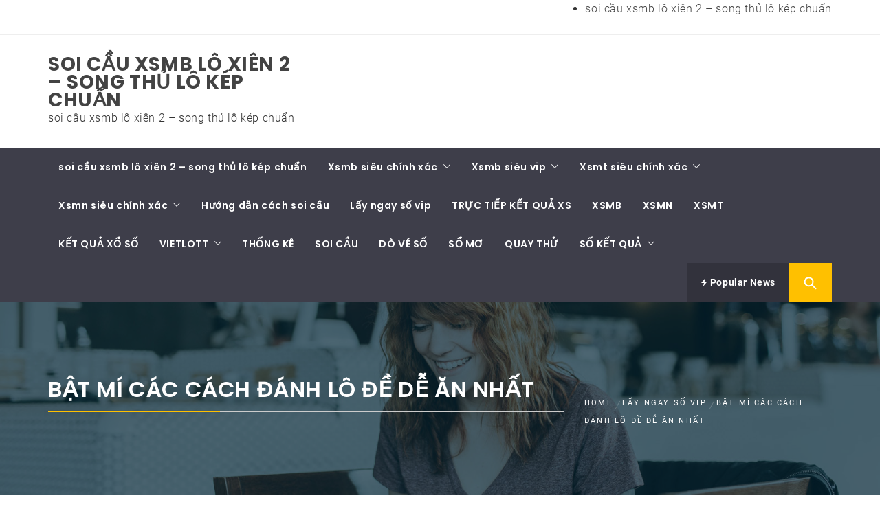

--- FILE ---
content_type: text/html; charset=utf-8
request_url: https://soicau12h.com/bat-mi-cac-cach-danh-lo-de-de-an-nhat/
body_size: 13968
content:
<!DOCTYPE html><html lang="vi"><head><meta charset="UTF-8"><meta name="viewport" content="width=device-width, initial-scale=1.0"><link rel="profile" href="https://gmpg.org/xfn/11"><link rel="pingback" href="https://soicau12h.com/xmlrpc.php"><meta name='robots' content='index, follow, max-image-preview:large, max-snippet:-1, max-video-preview:-1' /><link type="text/css" media="all" href="https://soicau12h.com/wp-content/cache/breeze-minification/css/breeze_4c5b3446509b79ff053abe07746b0611.css" rel="stylesheet" /><title>b&#7853;t m&iacute; c&aacute;c c&aacute;ch &#273;&aacute;nh l&ocirc; &#273;&#7873; d&#7877; &#259;n nh&#7845;t</title><meta name="description" content="b&#7853;t m&iacute; c&aacute;c c&aacute;ch &#273;&aacute;nh l&ocirc; &#273;&#7873; d&#7877; &#259;n nh&#7845;t" /><link rel="canonical" href="https://soicau12h.com/bat-mi-cac-cach-danh-lo-de-de-an-nhat/" /><meta property="og:locale" content="vi_VN" /><meta property="og:type" content="article" /><meta property="og:title" content="b&#7853;t m&iacute; c&aacute;c c&aacute;ch &#273;&aacute;nh l&ocirc; &#273;&#7873; d&#7877; &#259;n nh&#7845;t" /><meta property="og:description" content="b&#7853;t m&iacute; c&aacute;c c&aacute;ch &#273;&aacute;nh l&ocirc; &#273;&#7873; d&#7877; &#259;n nh&#7845;t" /><meta property="og:url" content="https://soicau12h.com/bat-mi-cac-cach-danh-lo-de-de-an-nhat/" /><meta property="og:site_name" content="soi c&#7847;u xsmb l&ocirc; xi&ecirc;n 2 - song th&#7911; l&ocirc; k&eacute;p chu&#7849;n" /><meta property="article:published_time" content="2025-05-25T18:12:28+00:00" /><meta property="og:image" content="https://soicau12h.com/wp-content/uploads/2021/04/cach-danh-de-dan-hieu-qua-cao-nhat-ma-ban-chua-biet-5.jpg" /><meta property="og:image:width" content="700" /><meta property="og:image:height" content="368" /><meta property="og:image:type" content="image/jpeg" /><meta name="author" content="admin" /><meta name="twitter:card" content="summary_large_image" /><meta name="twitter:label1" content="&#272;&#432;&#7907;c vi&#7871;t b&#7903;i" /><meta name="twitter:data1" content="" /><meta name="twitter:label2" content="&#431;&#7899;c t&iacute;nh th&#7901;i gian &#273;&#7885;c" /><meta name="twitter:data2" content="8 ph&uacute;t" /> <script type="application/ld+json" class="yoast-schema-graph">{"@context":"https://schema.org","@graph":[{"@type":"WebPage","@id":"https://soicau12h.com/bat-mi-cac-cach-danh-lo-de-de-an-nhat/","url":"https://soicau12h.com/bat-mi-cac-cach-danh-lo-de-de-an-nhat/","name":"b&#7853;t m&iacute; c&aacute;c c&aacute;ch &#273;&aacute;nh l&ocirc; &#273;&#7873; d&#7877; &#259;n nh&#7845;t","isPartOf":{"@id":"https://soicaumbsieuchuan.top/#website"},"primaryImageOfPage":{"@id":"https://soicau12h.com/bat-mi-cac-cach-danh-lo-de-de-an-nhat/#primaryimage"},"image":{"@id":"https://soicau12h.com/bat-mi-cac-cach-danh-lo-de-de-an-nhat/#primaryimage"},"thumbnailUrl":"https://soicau12h.com/wp-content/uploads/2025/04/cach-danh-de-dan-hieu-qua-cao-nhat-ma-ban-chua-biet-5.jpg","datePublished":"2025-05-25T18:12:28+00:00","dateModified":"2025-05-25T18:12:28+00:00","author":{"@id":"https://soicaumbsieuchuan.top/#/schema/person/6a90ef6e7fc13ee8090a90270d7841d5"},"description":"b&#7853;t m&iacute; c&aacute;c c&aacute;ch &#273;&aacute;nh l&ocirc; &#273;&#7873; d&#7877; &#259;n nh&#7845;t","breadcrumb":{"@id":"https://soicau12h.com/bat-mi-cac-cach-danh-lo-de-de-an-nhat/#breadcrumb"},"inLanguage":"vi","potentialAction":[{"@type":"ReadAction","target":["https://soicau12h.com/bat-mi-cac-cach-danh-lo-de-de-an-nhat/"]}]},{"@type":"ImageObject","inLanguage":"vi","@id":"https://soicau12h.com/bat-mi-cac-cach-danh-lo-de-de-an-nhat/#primaryimage","url":"https://soicau12h.com/wp-content/uploads/2025/04/cach-danh-de-dan-hieu-qua-cao-nhat-ma-ban-chua-biet-5.jpg","contentUrl":"https://soicau12h.com/wp-content/uploads/2025/04/cach-danh-de-dan-hieu-qua-cao-nhat-ma-ban-chua-biet-5.jpg","width":700,"height":368},{"@type":"BreadcrumbList","@id":"https://soicau12h.com/bat-mi-cac-cach-danh-lo-de-de-an-nhat/#breadcrumb","itemListElement":[{"@type":"ListItem","position":1,"name":"Home","item":"https://soicau12h.com/"},{"@type":"ListItem","position":2,"name":"b&#7853;t m&iacute; c&aacute;c c&aacute;ch &#273;&aacute;nh l&ocirc; &#273;&#7873; d&#7877; &#259;n nh&#7845;t"}]},{"@type":"WebSite","@id":"https://soicaumbsieuchuan.top/#website","url":"https://soicaumbsieuchuan.top/","name":"soi c&#7847;u xsmb l&ocirc; xi&ecirc;n 2 - song th&#7911; l&ocirc; k&eacute;p chu&#7849;n","description":"soi c&#7847;u xsmb l&ocirc; xi&ecirc;n 2 - song th&#7911; l&ocirc; k&eacute;p chu&#7849;n","potentialAction":[{"@type":"SearchAction","target":{"@type":"EntryPoint","urlTemplate":"https://soicaumbsieuchuan.top/?s={search_term_string}"},"query-input":"required name=search_term_string"}],"inLanguage":"vi"},{"@type":"Person","@id":"https://soicaumbsieuchuan.top/#/schema/person/6a90ef6e7fc13ee8090a90270d7841d5","name":"admin","image":{"@type":"ImageObject","inLanguage":"vi","@id":"https://soicaumbsieuchuan.top/#/schema/person/image/","url":"https://secure.gravatar.com/avatar/74cae801e3ee021d171dcbceb1ba1db9?s=96&d=mm&r=g","contentUrl":"https://secure.gravatar.com/avatar/74cae801e3ee021d171dcbceb1ba1db9?s=96&d=mm&r=g","caption":"admin"},"url":"https://soicau12h.com/author/dev-singsing/"}]}</script> <link rel="alternate" type="application/rss+xml" title="D&ograve;ng th&ocirc;ng tin soi c&#7847;u xsmb l&ocirc; xi&ecirc;n 2 - song th&#7911; l&ocirc; k&eacute;p chu&#7849;n &raquo;" href="https://soicau12h.com/feed/" /><link rel="alternate" type="application/rss+xml" title="D&ograve;ng ph&#7843;n h&#7891;i soi c&#7847;u xsmb l&ocirc; xi&ecirc;n 2 - song th&#7911; l&ocirc; k&eacute;p chu&#7849;n &raquo;" href="https://soicau12h.com/comments/feed/" /><link rel="https://api.w.org/" href="https://soicau12h.com/wp-json/" /><link rel="alternate" type="application/json" href="https://soicau12h.com/wp-json/wp/v2/posts/18077" /><link rel="EditURI" type="application/rsd+xml" title="RSD" href="https://soicau12h.com/xmlrpc.php?rsd" /><meta name="generator" content="WordPress 6.4.7" /><link rel='shortlink' href='https://soicau12h.com/?p=18077' /><link rel="alternate" type="application/json+oembed" href="https://soicau12h.com/wp-json/oembed/1.0/embed?url=https%3A%2F%2Fsoicau12h.com%2Fbat-mi-cac-cach-danh-lo-de-de-an-nhat%2F" /><link rel="alternate" type="text/xml+oembed" href="https://soicau12h.com/wp-json/oembed/1.0/embed?url=https%3A%2F%2Fsoicau12h.com%2Fbat-mi-cac-cach-danh-lo-de-de-an-nhat%2F&#038;format=xml" /> <script>window.dataLayer = window.dataLayer || [];
			function gtag(){dataLayer.push(arguments);}
			gtag('js', new Date());
			gtag('config', 'G-Q3X39GZ1QG');</script> <link rel="icon" href="https://soicau12h.com/wp-content/uploads/2025/07/cropped-716r6V5C7L-32x32.png" sizes="32x32" /><link rel="icon" href="https://soicau12h.com/wp-content/uploads/2025/07/cropped-716r6V5C7L-192x192.png" sizes="192x192" /><link rel="apple-touch-icon" href="https://soicau12h.com/wp-content/uploads/2025/07/cropped-716r6V5C7L-180x180.png" /><meta name="msapplication-TileImage" content="https://soicau12h.com/wp-content/uploads/2025/07/cropped-716r6V5C7L-270x270.png" /></head><body class="post-template-default single single-post postid-18077 single-format-standard wp-embed-responsive group-blog right-sidebar "><div id="page" class="site site-bg full-screen-layout"> <a class="skip-link screen-reader-text" href="#main">Skip to content</a><header id="masthead" class="site-header site-header-second" role="banner"><div class="top-bar hidden-xs hidden-sm visible"><div class="container"><div class="pull-left"><div class="social-icons "></div></div><div class="pull-right"><div class="top-navigation"><div id="top-menu" class="menu"><ul><li class="page_item page-item-16651"><a href="https://soicau12h.com/">soi c&#7847;u xsmb l&ocirc; xi&ecirc;n 2 &#8211; song th&#7911; l&ocirc; k&eacute;p chu&#7849;n</a></li></ul></div></div></div></div></div><div class="header-middle"><div class="container"><div class="row"><div class="col-sm-4"><div class="site-branding"> <span class="site-title"> <a href="https://soicau12h.com/" rel="home"> soi c&#7847;u xsmb l&ocirc; xi&ecirc;n 2 &#8211; song th&#7911; l&ocirc; k&eacute;p chu&#7849;n </a> </span><p class="site-description">soi c&#7847;u xsmb l&ocirc; xi&ecirc;n 2 &#8211; song th&#7911; l&ocirc; k&eacute;p chu&#7849;n</p></div></div></div></div></div><div class="top-header secondary-bgcolor"><div class="container"><nav id="site-navigation" class="main-navigation" role="navigation"> <a href="javascript:void(0)" id="nav-toggle" class="offcanvas-nav-toggle offcanvas-toggle" aria-controls="primary-menu" aria-expanded="false"> <span class="screen-reader-text">Primary Menu</span> <span class="icon-bar top"></span> <span class="icon-bar middle"></span> <span class="icon-bar bottom"></span> </a><div class="hidden-sm hidden-xs visible"><div class="menu"><ul id="primary-menu" class="menu"><li id="menu-item-16699" class="menu-item menu-item-type-post_type menu-item-object-page menu-item-home menu-item-16699"><a href="https://soicau12h.com/">soi c&#7847;u xsmb l&ocirc; xi&ecirc;n 2 &ndash; song th&#7911; l&ocirc; k&eacute;p chu&#7849;n</a></li><li id="menu-item-17163" class="menu-item menu-item-type-taxonomy menu-item-object-category menu-item-has-children menu-item-17163"><a href="https://soicau12h.com/xsmb-sieu-chinh-xac/">Xsmb si&ecirc;u ch&iacute;nh x&aacute;c</a><ul class="sub-menu"><li id="menu-item-16974" class="menu-item menu-item-type-post_type menu-item-object-page menu-item-16974"><a href="https://soicau12h.com/soi-cau-bach-thu-lo-2-nhay-mien-bac/">soi c&#7847;u b&#7841;ch th&#7911; l&ocirc; 2 nh&aacute;y mi&#7873;n b&#7855;c</a></li><li id="menu-item-16673" class="menu-item menu-item-type-post_type menu-item-object-page menu-item-16673"><a href="https://soicau12h.com/soi-cau-vip-de-dau-duoi-mien-bac/">soi c&#7847;u v&iacute;p &#273;&#7873; &#273;&#7847;u &#273;u&ocirc;i mi&#7873;n b&#7855;c</a></li><li id="menu-item-16666" class="menu-item menu-item-type-post_type menu-item-object-page menu-item-16666"><a href="https://soicau12h.com/soi-cau-vip-cap-3-cang-vip-mien-bac/">soi c&#7847;u v&iacute;p c&#7863;p 3 c&agrave;ng v&iacute;p mi&#7873;n b&#7855;c</a></li><li id="menu-item-16674" class="menu-item menu-item-type-post_type menu-item-object-page menu-item-16674"><a href="https://soicau12h.com/soi-cau-vip-de-song-thu-mien-bac/">soi c&#7847;u v&iacute;p &#273;&#7873; song th&#7911; mi&#7873;n b&#7855;c</a></li><li id="menu-item-16677" class="menu-item menu-item-type-post_type menu-item-object-page menu-item-16677"><a href="https://soicau12h.com/soi-cau-vip-lo-10-con-mien-bac/">soi c&#7847;u v&iacute;p l&ocirc; 10 con mi&#7873;n b&#7855;c</a></li><li id="menu-item-16680" class="menu-item menu-item-type-post_type menu-item-object-page menu-item-16680"><a href="https://soicau12h.com/soi-cau-vip-lo-4-con-mien-bac/">soi c&#7847;u v&iacute;p l&ocirc; 4 con mi&#7873;n b&#7855;c</a></li><li id="menu-item-16681" class="menu-item menu-item-type-post_type menu-item-object-page menu-item-16681"><a href="https://soicau12h.com/soi-cau-vip-lo-6-con-mien-bac/">soi c&#7847;u v&iacute;p l&ocirc; 6 con mi&#7873;n b&#7855;c</a></li><li id="menu-item-16682" class="menu-item menu-item-type-post_type menu-item-object-page menu-item-16682"><a href="https://soicau12h.com/soi-cau-vip-lo-8-con-mien-bac/">soi c&#7847;u v&iacute;p l&ocirc; 8 con mi&#7873;n b&#7855;c</a></li><li id="menu-item-16671" class="menu-item menu-item-type-post_type menu-item-object-page menu-item-16671"><a href="https://soicau12h.com/soi-cau-vip-de-4-con-mien-bac/">soi c&#7847;u v&iacute;p &#273;&#7873; 4 con mi&#7873;n b&#7855;c</a></li><li id="menu-item-16986" class="menu-item menu-item-type-post_type menu-item-object-page menu-item-16986"><a href="https://soicau12h.com/soi-cau-vip-de-6-con-mien-bac/">soi c&#7847;u v&iacute;p &#273;&#7873; 6 con mi&#7873;n b&#7855;c</a></li><li id="menu-item-16985" class="menu-item menu-item-type-post_type menu-item-object-page menu-item-16985"><a href="https://soicau12h.com/soi-cau-vip-de-8-con-mien-bac/">soi c&#7847;u v&iacute;p &#273;&#7873; 8 con mi&#7873;n b&#7855;c</a></li><li id="menu-item-16984" class="menu-item menu-item-type-post_type menu-item-object-page menu-item-16984"><a href="https://soicau12h.com/soi-cau-vip-de-10-con-mien-bac/">soi c&#7847;u v&iacute;p &#273;&#7873; 10 con mi&#7873;n b&#7855;c</a></li><li id="menu-item-16672" class="menu-item menu-item-type-post_type menu-item-object-page menu-item-16672"><a href="https://soicau12h.com/soi-cau-vip-de-bach-thu-mien-bac/">soi c&#7847;u v&iacute;p &#273;&#7873; b&#7841;ch th&#7911; mi&#7873;n b&#7855;c</a></li></ul></li><li id="menu-item-17164" class="menu-item menu-item-type-taxonomy menu-item-object-category menu-item-has-children menu-item-17164"><a href="https://soicau12h.com/xsmb-sieu-vip/">Xsmb si&ecirc;u vip</a><ul class="sub-menu"><li id="menu-item-16683" class="menu-item menu-item-type-post_type menu-item-object-page menu-item-16683"><a href="https://soicau12h.com/soi-cau-vip-lo-bach-thu-kep-mien-bac/">soi c&#7847;u v&iacute;p l&ocirc; b&#7841;ch th&#7911; k&eacute;p mi&#7873;n b&#7855;c</a></li><li id="menu-item-16684" class="menu-item menu-item-type-post_type menu-item-object-page menu-item-16684"><a href="https://soicau12h.com/soi-cau-vip-lo-bach-thu-mien-bac/">soi c&#7847;u v&iacute;p l&ocirc; b&#7841;ch th&#7911; mi&#7873;n b&#7855;c</a></li><li id="menu-item-16685" class="menu-item menu-item-type-post_type menu-item-object-page menu-item-16685"><a href="https://soicau12h.com/soi-cau-vip-lo-song-thu-kep-mien-bac/">soi c&#7847;u v&iacute;p l&ocirc; song th&#7911; k&eacute;p mi&#7873;n b&#7855;c</a></li><li id="menu-item-16686" class="menu-item menu-item-type-post_type menu-item-object-page menu-item-16686"><a href="https://soicau12h.com/soi-cau-vip-lo-song-thu-mien-bac/">soi c&#7847;u v&iacute;p l&ocirc; song th&#7911; mi&#7873;n b&#7855;c</a></li><li id="menu-item-16693" class="menu-item menu-item-type-post_type menu-item-object-page menu-item-16693"><a href="https://soicau12h.com/soi-cau-vip-vip-3-cang-mien-bac/">soi c&#7847;u v&iacute;p v&iacute;p 3 c&agrave;ng mi&#7873;n b&#7855;c</a></li><li id="menu-item-16694" class="menu-item menu-item-type-post_type menu-item-object-page menu-item-16694"><a href="https://soicau12h.com/soi-cau-vip-xien-2-lo-mien-bac/">soi c&#7847;u v&iacute;p xi&ecirc;n 2 l&ocirc; mi&#7873;n b&#7855;c</a></li><li id="menu-item-16695" class="menu-item menu-item-type-post_type menu-item-object-page menu-item-16695"><a href="https://soicau12h.com/soi-cau-vip-xien-3-lo-mien-bac/">soi c&#7847;u v&iacute;p xi&ecirc;n 3 l&ocirc; mi&#7873;n b&#7855;c</a></li><li id="menu-item-16696" class="menu-item menu-item-type-post_type menu-item-object-page menu-item-16696"><a href="https://soicau12h.com/soi-cau-vip-xien-4-lo-mien-bac/">soi c&#7847;u v&iacute;p xi&ecirc;n 4 l&ocirc; mi&#7873;n b&#7855;c</a></li></ul></li><li id="menu-item-17166" class="menu-item menu-item-type-taxonomy menu-item-object-category menu-item-has-children menu-item-17166"><a href="https://soicau12h.com/xsmt-sieu-chinh-xac/">Xsmt si&ecirc;u ch&iacute;nh x&aacute;c</a><ul class="sub-menu"><li id="menu-item-16665" class="menu-item menu-item-type-post_type menu-item-object-page menu-item-16665"><a href="https://soicau12h.com/soi-cau-vip-bao-lo-mien-trung/">soi c&#7847;u v&iacute;p bao l&ocirc; mi&#7873;n trung</a></li><li id="menu-item-16668" class="menu-item menu-item-type-post_type menu-item-object-page menu-item-16668"><a href="https://soicau12h.com/soi-cau-vip-cap-xiu-chu-mien-trung/">soi c&#7847;u v&iacute;p c&#7863;p x&iacute;u ch&#7911; mi&#7873;n trung</a></li><li id="menu-item-16670" class="menu-item menu-item-type-post_type menu-item-object-page menu-item-16670"><a href="https://soicau12h.com/soi-cau-vip-dac-biet-mien-trung/">soi c&#7847;u v&iacute;p &#273;&#7863;c bi&#7879;t mi&#7873;n trung</a></li><li id="menu-item-16676" class="menu-item menu-item-type-post_type menu-item-object-page menu-item-16676"><a href="https://soicau12h.com/soi-cau-vip-giai-tam-mien-trung/">soi c&#7847;u v&iacute;p gi&#7843;i t&aacute;m mi&#7873;n trung</a></li><li id="menu-item-16679" class="menu-item menu-item-type-post_type menu-item-object-page menu-item-16679"><a href="https://soicau12h.com/soi-cau-vip-lo-3-mien-trung/">soi c&#7847;u v&iacute;p l&ocirc; 3 s&#7889; mi&#7873;n trung</a></li><li id="menu-item-16688" class="menu-item menu-item-type-post_type menu-item-object-page menu-item-16688"><a href="https://soicau12h.com/soi-cau-vip-dau-duoi-giai-8-mien-trung/">soi c&#7847;u v&iacute;p s&#7899; &#273;&#7847;u &#273;u&ocirc;i gi&#7843;i 8 mi&#7873;n trung</a></li><li id="menu-item-16690" class="menu-item menu-item-type-post_type menu-item-object-page menu-item-16690"><a href="https://soicau12h.com/soi-cau-vip-dau-duoi-giai-dac-biet-mien-trung/">soi c&#7847;u v&iacute;p s&#7899; &#273;&#7847;u &#273;u&ocirc;i gi&#7843;i &#273;&#7863;c bi&#7879;t mi&#7873;n trung</a></li><li id="menu-item-16692" class="menu-item menu-item-type-post_type menu-item-object-page menu-item-16692"><a href="https://soicau12h.com/soi-cau-vip-song-thu-lo-mien-trung/">soi c&#7847;u v&iacute;p song th&#7911; l&ocirc; mi&#7873;n trung</a></li><li id="menu-item-16698" class="menu-item menu-item-type-post_type menu-item-object-page menu-item-16698"><a href="https://soicau12h.com/soi-cau-vip-xiu-chu-mien-trung/">soi c&#7847;u v&iacute;p x&iacute;u ch&#7911; mi&#7873;n trung</a></li></ul></li><li id="menu-item-17165" class="menu-item menu-item-type-taxonomy menu-item-object-category menu-item-has-children menu-item-17165"><a href="https://soicau12h.com/xsmn-sieu-chinh-xac/">Xsmn si&ecirc;u ch&iacute;nh x&aacute;c</a><ul class="sub-menu"><li id="menu-item-16667" class="menu-item menu-item-type-post_type menu-item-object-page menu-item-16667"><a href="https://soicau12h.com/soi-cau-vip-cap-xiu-chu-mien-nam/">soi c&#7847;u v&iacute;p c&#7863;p x&iacute;u ch&#7911; mi&#7873;n nam</a></li><li id="menu-item-16669" class="menu-item menu-item-type-post_type menu-item-object-page menu-item-16669"><a href="https://soicau12h.com/soi-cau-vip-dac-biet-mien-nam/">soi c&#7847;u v&iacute;p &#273;&#7863;c bi&#7879;t mi&#7873;n nam</a></li><li id="menu-item-16664" class="menu-item menu-item-type-post_type menu-item-object-page menu-item-16664"><a href="https://soicau12h.com/soi-cau-vip-bao-lo-mien-nam/">soi c&#7847;u v&iacute;p bao l&ocirc; mi&#7873;n nam</a></li><li id="menu-item-16675" class="menu-item menu-item-type-post_type menu-item-object-page menu-item-16675"><a href="https://soicau12h.com/soi-cau-vip-giai-tam-mien-nam/">soi c&#7847;u v&iacute;p gi&#7843;i t&aacute;m mi&#7873;n nam</a></li><li id="menu-item-16678" class="menu-item menu-item-type-post_type menu-item-object-page menu-item-16678"><a href="https://soicau12h.com/soi-cau-vip-lo-3-mien-nam/">soi c&#7847;u v&iacute;p l&ocirc; 3 s&#7889; mi&#7873;n nam</a></li><li id="menu-item-16687" class="menu-item menu-item-type-post_type menu-item-object-page menu-item-16687"><a href="https://soicau12h.com/soi-cau-vip-dau-duoi-giai-8-mien-nam/">soi c&#7847;u v&iacute;p s&#7899; &#273;&#7847;u &#273;u&ocirc;i gi&#7843;i 8 mi&#7873;n nam</a></li><li id="menu-item-16689" class="menu-item menu-item-type-post_type menu-item-object-page menu-item-16689"><a href="https://soicau12h.com/soi-cau-vip-dau-duoi-giai-dac-biet-mien-nam/">soi c&#7847;u v&iacute;p s&#7899; &#273;&#7847;u &#273;u&ocirc;i gi&#7843;i &#273;&#7863;c bi&#7879;t mi&#7873;n nam</a></li><li id="menu-item-16691" class="menu-item menu-item-type-post_type menu-item-object-page menu-item-16691"><a href="https://soicau12h.com/soi-cau-vip-song-thu-lo-mien-nam/">soi c&#7847;u v&iacute;p song th&#7911; l&ocirc; mi&#7873;n nam</a></li><li id="menu-item-16697" class="menu-item menu-item-type-post_type menu-item-object-page menu-item-16697"><a href="https://soicau12h.com/soi-cau-vip-xiu-chu-mien-nam/">soi c&#7847;u v&iacute;p x&iacute;u ch&#7911; mi&#7873;n nam</a></li></ul></li><li id="menu-item-17161" class="menu-item menu-item-type-taxonomy menu-item-object-category menu-item-17161"><a href="https://soicau12h.com/huong-dan-cach-soi-cau/">H&#432;&#7899;ng d&#7851;n c&aacute;ch soi c&#7847;u</a></li><li id="menu-item-17162" class="menu-item menu-item-type-taxonomy menu-item-object-category current-post-ancestor current-menu-parent current-post-parent menu-item-17162"><a href="https://soicau12h.com/lay-ngay-so-vip/">L&#7845;y ngay s&#7889; vip</a></li><li id="menu-item-16917" class="menu-item menu-item-type-post_type menu-item-object-post menu-item-16917"><a href="https://soicau12h.com/truc-tiep-ket-qua-xs/">TR&#7920;C TI&#7870;P K&#7870;T QU&#7842; XS</a></li><li id="menu-item-17948" class="menu-item menu-item-type-post_type menu-item-object-post menu-item-17948"><a href="https://soicau12h.com/ket-qua-xo-so-xsmb-hom-nay/">XSMB</a></li><li id="menu-item-17949" class="menu-item menu-item-type-post_type menu-item-object-post menu-item-17949"><a href="https://soicau12h.com/ket-qua-xo-so-xsmn-hom-nay/">XSMN</a></li><li id="menu-item-17950" class="menu-item menu-item-type-post_type menu-item-object-post menu-item-17950"><a href="https://soicau12h.com/ket-qua-xo-so-xsmt-hom-nay/">XSMT</a></li><li id="menu-item-17951" class="menu-item menu-item-type-post_type menu-item-object-post menu-item-17951"><a href="https://soicau12h.com/ket-qua-xo-so-chuan-nhat/">K&#7870;T QU&#7842; X&#7892; S&#7888;</a></li><li id="menu-item-17952" class="menu-item menu-item-type-post_type menu-item-object-post menu-item-has-children menu-item-17952"><a href="https://soicau12h.com/kqxs-vietlott-hom-nay/">VIETLOTT</a><ul class="sub-menu"><li id="menu-item-17953" class="menu-item menu-item-type-post_type menu-item-object-post menu-item-17953"><a href="https://soicau12h.com/kqxs-vietlott-hom-nay/">K&#7870;T QU&#7842; X&#7892; S&#7888; VIETLOTT H&Ocirc;M NAY</a></li><li id="menu-item-17954" class="menu-item menu-item-type-post_type menu-item-object-post menu-item-17954"><a href="https://soicau12h.com/kqxs-mega-6-45-hom-nay/">Mega 6&#215;45</a></li><li id="menu-item-17955" class="menu-item menu-item-type-post_type menu-item-object-post menu-item-17955"><a href="https://soicau12h.com/kqxs-max-3d-hom-nay/">Max 3D</a></li><li id="menu-item-17957" class="menu-item menu-item-type-post_type menu-item-object-post menu-item-17957"><a href="https://soicau12h.com/kqxs-max-4d-hom-nay/">Max 4D</a></li><li id="menu-item-17956" class="menu-item menu-item-type-post_type menu-item-object-post menu-item-17956"><a href="https://soicau12h.com/kqxs-power-6-55-hom-nay/">Power 6/55</a></li></ul></li><li id="menu-item-17958" class="menu-item menu-item-type-post_type menu-item-object-post menu-item-17958"><a href="https://soicau12h.com/thong-ke-xo-so-hom-nay/">TH&#7888;NG K&Ecirc;</a></li><li id="menu-item-17959" class="menu-item menu-item-type-post_type menu-item-object-post menu-item-17959"><a href="https://soicau12h.com/soi-cau-xo-so-hom-nay/">SOI C&#7846;U</a></li><li id="menu-item-17960" class="menu-item menu-item-type-post_type menu-item-object-post menu-item-17960"><a href="https://soicau12h.com/tra-cuu-ket-qua-xo-so-hom-nay/">D&Ograve; V&Eacute; S&#7888;</a></li><li id="menu-item-17961" class="menu-item menu-item-type-post_type menu-item-object-post menu-item-17961"><a href="https://soicau12h.com/so-mo/">S&#7892; M&#416;</a></li><li id="menu-item-17962" class="menu-item menu-item-type-post_type menu-item-object-post menu-item-17962"><a href="https://soicau12h.com/quay-thu-kqxs-3-mien-hom-nay/">QUAY TH&#7916;</a></li><li id="menu-item-17963" class="menu-item menu-item-type-post_type menu-item-object-post menu-item-has-children menu-item-17963"><a href="https://soicau12h.com/cap-nhat-ket-qua-xsmb-30-ngay/">S&#7888; K&#7870;T QU&#7842;</a><ul class="sub-menu"><li id="menu-item-17964" class="menu-item menu-item-type-post_type menu-item-object-post menu-item-17964"><a href="https://soicau12h.com/cap-nhat-ket-qua-xsmb-30-ngay/">S&#7889; k&#7871;t qu&#7843; mi&#7873;n b&#7855;c</a></li><li id="menu-item-17965" class="menu-item menu-item-type-post_type menu-item-object-post menu-item-17965"><a href="https://soicau12h.com/cap-nhat-ket-qua-xsmt-30-ngay/">S&#7889; k&#7871;t qu&#7843; mi&#7873;n trung</a></li><li id="menu-item-17966" class="menu-item menu-item-type-post_type menu-item-object-post menu-item-17966"><a href="https://soicau12h.com/cap-nhat-ket-qua-xsmn-30-ngay/">S&#7889; k&#7871;t qu&#7843; mi&#7873;n nam</a></li></ul></li></ul></div></div></nav><div class="pull-right"><ul class="right-nav"><li> <a href="javascript:void(0)" class="skip-link-trending-start-1"></a> <a href="javascript:void(0)" class="skip-link-trending-start-2"></a> <a data-toggle="collapse" href="#trendingCollapse" aria-expanded="false" aria-controls="trendingCollapse" class="primary-bgcolor trending-news collapsed"> <i class="twp-icon ion-flash"></i> Popular News </a></li><li> <span class="search-btn-wrapper"> <a href="javascript:void(0)" class="skip-link-search-button-1"> <a href="javascript:void(0)" class="skip-link-search-button"> <a href="javascript:void(0)" class="search-button alt-bgcolor"> <span class="search-icon" aria-hidden="true"></span> </a> </span></li></ul></div></div><div class="search-box alt-bordercolor"><form role="search" method="get" class="search-form" action="https://soicau12h.com/"> <label> <span class="screen-reader-text">T&igrave;m ki&#7871;m cho:</span> <input type="search" class="search-field" placeholder="T&igrave;m ki&#7871;m &hellip;" value="" name="s" /> </label> <input type="submit" class="search-submit" value="T&igrave;m ki&#7871;m" /></form> <a class="search-box-render screen-reader-text" href="javascript:void(0)"></a></div><div class="collapse primary-bgcolor" id="trendingCollapse"><div class="container pt-20 pb-20 pt-md-40"><div class="row"><div class="col-md-4"><article class="article-list"><div class="article-image"> <a href="https://soicau12h.com/3-cangvip-hom-nay-lo3-canghay-ve-ngay-01-12-2025/" class="theme-image-size theme-image-small"> <img loading="lazy" src="https://soicau12h.com/wp-content/themes/magazine-prime/images/no-image.jpg" alt="3 c&agrave;ng&nbsp;VIP h&ocirc;m nay &#8211; L&ocirc;&nbsp;3 c&agrave;ng&nbsp;hay v&#7873; ng&agrave;y 01/12/2025"> </a></div><div class="article-body"><div class="post-meta"> <span class="posts-date alt-bgcolor"><span></span>2026</div><h2 class="secondary-bgcolor"> <a href="https://soicau12h.com/3-cangvip-hom-nay-lo3-canghay-ve-ngay-01-12-2025/" title="3 c&agrave;ng&nbsp;VIP h&ocirc;m nay &#8211; L&ocirc;&nbsp;3 c&agrave;ng&nbsp;hay v&#7873; ng&agrave;y 01/12/2025"> 3 c&agrave;ng&nbsp;VIP h&ocirc;m nay &#8211; L&ocirc;&nbsp;3 c&agrave;ng&nbsp;hay v&#7873; ng&agrave;y 01/12/2025 </a></h2></div></article></div><div class="col-md-4"><article class="article-list"><div class="article-image"> <a href="https://soicau12h.com/du-doan-so-de-hom-nay-ngay-01-12-2025/" class="theme-image-size theme-image-small"> <img loading="lazy" src="https://soicau12h.com/wp-content/themes/magazine-prime/images/no-image.jpg" alt="d&#7921; &#273;o&aacute;n s&#7889; &#273;&#7873; h&ocirc;m nay ng&agrave;y 01/12/2025"> </a></div><div class="article-body"><div class="post-meta"> <span class="posts-date alt-bgcolor"><span></span>2026</div><h2 class="secondary-bgcolor"> <a href="https://soicau12h.com/du-doan-so-de-hom-nay-ngay-01-12-2025/" title="d&#7921; &#273;o&aacute;n s&#7889; &#273;&#7873; h&ocirc;m nay ng&agrave;y 01/12/2025"> d&#7921; &#273;o&aacute;n s&#7889; &#273;&#7873; h&ocirc;m nay ng&agrave;y 01/12/2025 </a></h2></div></article></div><div class="col-md-4"><article class="article-list"><div class="article-image"> <a href="https://soicau12h.com/soi-cau-tu-quy-7777-hom-nay-ngay-01-12-2025/" class="theme-image-size theme-image-small"> <img loading="lazy" src="https://soicau12h.com/wp-content/themes/magazine-prime/images/no-image.jpg" alt="Soi c&#7847;u t&#7913; qu&yacute; 7777 h&ocirc;m nay ng&agrave;y 01/12/2025"> </a></div><div class="article-body"><div class="post-meta"> <span class="posts-date alt-bgcolor"><span></span>2026</div><h2 class="secondary-bgcolor"> <a href="https://soicau12h.com/soi-cau-tu-quy-7777-hom-nay-ngay-01-12-2025/" title="Soi c&#7847;u t&#7913; qu&yacute; 7777 h&ocirc;m nay ng&agrave;y 01/12/2025"> Soi c&#7847;u t&#7913; qu&yacute; 7777 h&ocirc;m nay ng&agrave;y 01/12/2025 </a></h2></div></article></div><div class="col-md-4"><article class="article-list"><div class="article-image"> <a href="https://soicau12h.com/cap-lo-dep-hom-nay-gio-vang-chot-so-lo-mien-bac-hom-nay-ngay-01-12-2025/" class="theme-image-size theme-image-small"> <img loading="lazy" src="https://soicau12h.com/wp-content/themes/magazine-prime/images/no-image.jpg" alt="C&#7863;p l&ocirc; &#273;&#7865;p h&ocirc;m nay &#8211; Gi&#7901; v&agrave;ng ch&#7889;t s&#7889; l&ocirc; mi&#7873;n b&#7855;c h&ocirc;m nay ng&agrave;y 01/12/2025"> </a></div><div class="article-body"><div class="post-meta"> <span class="posts-date alt-bgcolor"><span></span>2026</div><h2 class="secondary-bgcolor"> <a href="https://soicau12h.com/cap-lo-dep-hom-nay-gio-vang-chot-so-lo-mien-bac-hom-nay-ngay-01-12-2025/" title="C&#7863;p l&ocirc; &#273;&#7865;p h&ocirc;m nay &#8211; Gi&#7901; v&agrave;ng ch&#7889;t s&#7889; l&ocirc; mi&#7873;n b&#7855;c h&ocirc;m nay ng&agrave;y 01/12/2025"> C&#7863;p l&ocirc; &#273;&#7865;p h&ocirc;m nay &#8211; Gi&#7901; v&agrave;ng ch&#7889;t s&#7889; l&ocirc; mi&#7873;n b&#7855;c h&ocirc;m nay ng&agrave;y 01/12/2025 </a></h2></div></article></div><div class="col-md-4"><article class="article-list"><div class="article-image"> <a href="https://soicau12h.com/soi-cau-666-xo-so-mien-bac-mien-phi-ngay-01-12-2025/" class="theme-image-size theme-image-small"> <img loading="lazy" src="https://soicau12h.com/wp-content/themes/magazine-prime/images/no-image.jpg" alt="Soi c&#7847;u 666 x&#7893; s&#7889; mi&#7873;n b&#7855;c mi&#7877;n ph&iacute; ng&agrave;y 01/12/2025"> </a></div><div class="article-body"><div class="post-meta"> <span class="posts-date alt-bgcolor"><span></span>2026</div><h2 class="secondary-bgcolor"> <a href="https://soicau12h.com/soi-cau-666-xo-so-mien-bac-mien-phi-ngay-01-12-2025/" title="Soi c&#7847;u 666 x&#7893; s&#7889; mi&#7873;n b&#7855;c mi&#7877;n ph&iacute; ng&agrave;y 01/12/2025"> Soi c&#7847;u 666 x&#7893; s&#7889; mi&#7873;n b&#7855;c mi&#7877;n ph&iacute; ng&agrave;y 01/12/2025 </a></h2></div></article></div><div class="col-md-4"><article class="article-list"><div class="article-image"> <a href="https://soicau12h.com/soi-cau-247-du-doan-ket-qua-xsmb-ngay-01-12-2025/" class="theme-image-size theme-image-small"> <img loading="lazy" src="https://soicau12h.com/wp-content/themes/magazine-prime/images/no-image.jpg" alt="Soi c&#7847;u 247 d&#7921; &#273;o&aacute;n k&#7871;t qu&#7843; xsmb ng&agrave;y 01/12/2025"> </a></div><div class="article-body"><div class="post-meta"> <span class="posts-date alt-bgcolor"><span></span>2026</div><h2 class="secondary-bgcolor"> <a href="https://soicau12h.com/soi-cau-247-du-doan-ket-qua-xsmb-ngay-01-12-2025/" title="Soi c&#7847;u 247 d&#7921; &#273;o&aacute;n k&#7871;t qu&#7843; xsmb ng&agrave;y 01/12/2025"> Soi c&#7847;u 247 d&#7921; &#273;o&aacute;n k&#7871;t qu&#7843; xsmb ng&agrave;y 01/12/2025 </a></h2></div></article></div></div></div></div> <a href="javascript:void(0)" class="skip-link-trending-end"></a></div></header><div class="wrapper page-inner-title inner-banner data-bg " data-background="https://soicau12h.com/wp-content/themes/magazine-prime/images/banner-image.jpg"><header class="entry-header"><div class="container"><div class="row"><div class="col-md-8"><h1 class="entry-title">b&#7853;t m&iacute; c&aacute;c c&aacute;ch &#273;&aacute;nh l&ocirc; &#273;&#7873; d&#7877; &#259;n nh&#7845;t</h1><header class="entry-header"><div class="entry-meta entry-inner secondary-bgcolor"> <span class="posted-on"> <span class="icon meta-icon ion-calendar"></span><a href="https://soicau12h.com/2026/01/03/" rel="bookmark"><time class="entry-date published" datetime=""></time><time class="updated" datetime=""></time></a></span><span class="byline"> <span class="author vcard"><span class="icon meta-icon ion-android-person"></span><a class="url fn n" href="https://soicau12h.com/author/dev-singsing/"></a></span></span></div></header></div><div class="col-md-4 mt-20"><div role="navigation" aria-label="Breadcrumbs" class="breadcrumb-trail breadcrumbs" itemprop="breadcrumb"><ul class="trail-items" itemscope itemtype="http://schema.org/BreadcrumbList"><meta name="numberOfItems" content="3" /><meta name="itemListOrder" content="Ascending" /><li itemprop="itemListElement" itemscope itemtype="http://schema.org/ListItem" class="trail-item trail-begin"><a href="https://soicau12h.com/" rel="home" itemprop="item"><span itemprop="name">Home</span></a><meta itemprop="position" content="1" /></li><li itemprop="itemListElement" itemscope itemtype="http://schema.org/ListItem" class="trail-item"><a href="https://soicau12h.com/lay-ngay-so-vip/" itemprop="item"><span itemprop="name">L&#7845;y ngay s&#7889; vip</span></a><meta itemprop="position" content="2" /></li><li itemprop="itemListElement" itemscope itemtype="http://schema.org/ListItem" class="trail-item trail-end"><a href="https://soicau12h.com/bat-mi-cac-cach-danh-lo-de-de-an-nhat/" itemprop="item"><span itemprop="name">b&#7853;t m&iacute; c&aacute;c c&aacute;ch &#273;&aacute;nh l&ocirc; &#273;&#7873; d&#7877; &#259;n nh&#7845;t</span></a><meta itemprop="position" content="3" /></li></ul></div></div></div></div></header><div class="inner-header-overlay"></div></div><div id="content" class="site-content"><div id="primary" class="content-area"><main id="main" class="site-main" role="main"><article id="post-18077" class="post-18077 post type-post status-publish format-standard has-post-thumbnail hentry category-lay-ngay-so-vip tag-bac-nho-theo-dac-biet tag-cach-bat-giai-dac-biet-mien-bac tag-cach-bat-lo-kep-theo-giai-dac-biet tag-cach-choi-lo-de-chuyen-nghiep tag-cach-danh-de-an-100 tag-cach-danh-de-ngay-nao-cung-trung tag-cach-danh-lo-de-de-trung-nhat tag-cach-danh-lo-hang-ngay tag-cach-tinh-lo-de-2021 tag-cach-vao-tien-gap-thep tag-cach-vao-tien-lo-khung-3-ngay tag-cau-dac-biet-mien-bac-chay-3-ngay tag-du-doan-giai-dac-biet-ngay-mai tag-kinh-nghiem-choi-lo-de-mien-bac-2021 tag-phuong-phap-nuoi-lo tag-phuong-phap-tinh-lo-chuan-danh-hang-ngay tag-soi-cau-dac-biet-mien-bac-chinh-xac-nhat tag-soi-cau-giai-dac-biet-mien-bac tag-thong-ke-giai-dac-biet"><div class="entry-content"><div class='image-full'><img loading="lazy" width="700" height="368" src="https://soicau12h.com/wp-content/uploads/2025/04/cach-danh-de-dan-hieu-qua-cao-nhat-ma-ban-chua-biet-5.jpg" class="attachment-full size-full wp-post-image" alt="" decoding="async" fetchpriority="high" srcset="https://soicau12h.com/wp-content/uploads/2025/04/cach-danh-de-dan-hieu-qua-cao-nhat-ma-ban-chua-biet-5.jpg 700w, https://soicau12h.com/wp-content/uploads/2025/04/cach-danh-de-dan-hieu-qua-cao-nhat-ma-ban-chua-biet-5-300x158.jpg 300w" sizes="(max-width: 700px) 100vw, 700px" /></div><p></p><p>&#272;&aacute;nh l&ocirc; &#273;&#7873; hi&#7879;n nay &#273;ang l&agrave; m&#7897;t h&igrave;nh th&#7913;c ki&#7871;m ti&#7873;n &#273;&#432;&#7907;c nhi&#7873;u ng&#432;&#7901;i &#432;a chu&#7897;ng v&agrave; y&ecirc;u th&iacute;ch. V&#7899;i nh&#7919;ng cao th&#7911; l&atilde;o luy&#7879;n th&igrave; chi&#7871;n thu&#7853;t &#273;&aacute;nh l&ocirc; &#273;&#7873; v&#7899;i h&#7885; &#273;&atilde; qu&aacute; n&#7857;m trong l&ograve;ng b&agrave;n tay. Tuy nhi&ecirc;n, v&#7899;i nh&#7919;ng ng&#432;&#7901;i m&#7899;i ch&#7881; b&#7855;t &#273;&#7847;u b&#432;&#7899;c v&agrave;o l&ocirc; &#273;&#7873; l&#7841;i ch&#432;a c&oacute; nhi&#7873;u kinh nghi&#7879;m. V&igrave; th&#7871;, n&#7871;u mu&#7889;n &ldquo;m&#7897;t b&#432;&#7899;c &#273;&#7893;i &#273;&#7901;i&rdquo; v&#7899;i l&ocirc; &#273;&#7873; th&igrave; &#273;&#7915;ng b&#7887; qua b&agrave;i vi&#7871;t n&agrave;y v&igrave; ch&uacute;ng t&ocirc;i s&#7869; chia s&#7867; c&aacute;ch &#273;&aacute;nh l&ocirc; &#273;&#7873; d&#7877; tr&uacute;ng ngay d&#432;&#7899;i &#273;&acirc;y.</p><h2 class="wp-block-heading">C&aacute;c c&aacute;ch &#273;&aacute;nh l&ocirc; &#273;&#7873; d&#7877; &#259;n nh&#7845;t</h2><p>N&#7871;u &#273;&#7875; &#273;&aacute;nh l&ocirc; &#273;&#7873; d&#7877; tr&uacute;ng v&agrave; tr&#7903; th&agrave;nh ng&#432;&#7901;i chi&#7871;n th&#7855;ng th&igrave; y&#7871;u t&#7889; may m&#7855;n l&agrave; ch&#432;a &#273;&#7911;. B&#7841;n c&#7847;n ph&#7843;i c&oacute; th&ecirc;m nh&#7919;ng k&#7929; n&#259;ng &#273;&aacute;nh &#273;&#7873; v&agrave; h&#7885;c h&#7887;i th&ecirc;m nhi&#7873;u kinh nghi&#7879;m m&#7899;i gi&agrave;nh &#273;&#432;&#7907;c nhi&#7873;u ph&#7847;n th&#432;&#7903;ng h&#7845;p d&#7851;n.</p><h3 class="wp-block-heading">&#272;&aacute;nh l&ocirc; &#273;&#7873; b&#7857;ng nu&ocirc;i khung l&ocirc;</h3><p>Ph&#432;&#417;ng ph&aacute;p nu&ocirc;i khung l&ocirc; m&#7863;c d&ugrave; xu&#7845;t hi&#7879;n trong th&#7883; tr&#432;&#7901;ng l&ocirc; &#273;&#7873; ch&#432;a l&acirc;u nh&#432;ng &#273;&#432;&#7907;c r&#7845;t nhi&#7873;u d&acirc;n ch&#417;i l&ocirc; &#273;&#7873; quan t&acirc;m. Nu&ocirc;i khung l&ocirc; l&agrave; c&aacute;ch th&#7913;c ng&#432;&#7901;i ch&#417;i quan s&aacute;t k&#7871;t qu&#7843; x&#7893; s&#7889; trong nhi&#7873;u ng&agrave;y, th&#7921;c hi&#7879;n b&#7855;t con l&ocirc; y&ecirc;u th&iacute;ch v&agrave; nu&ocirc;i con l&ocirc; &#273;&oacute;.</p><p>Hi&#7879;n nay, d&acirc;n l&ocirc; &#273;&#7873; th&#432;&#7901;ng nu&ocirc;i khung l&ocirc; trong 2, 3, 5, 7 ng&agrave;y. S&#7889; ng&agrave;y nu&ocirc;i l&ocirc; c&agrave;ng nhi&#7873;u th&igrave; s&#7889; ti&#7873;n v&#7889;n b&#7887; ra &#273;&#7875; nu&ocirc;i c&#361;ng l&#7899;n h&#417;n. T&ugrave;y thu&#7897;c v&agrave;o kinh nghi&#7879;m v&agrave; s&#7889; v&#7889;n m&agrave; b&#7841;n c&oacute; &#273;&#7875; ch&#7885;n m&#7897;t ph&#432;&#417;ng ph&aacute;p nu&ocirc;i khung cho ph&ugrave; h&#7907;p.</p><p><img loading="lazy" decoding="async" class="alignnone  wp-image-18027" src="wp-content/uploads/2025/03/1-288-300x169.jpg" alt="" width="589" height="332" srcset="https://soicau12h.com/wp-content/uploads/2025/03/1-288-300x169.jpg 300w, https://soicau12h.com/wp-content/uploads/2025/03/1-288.jpg 700w" sizes="(max-width: 589px) 100vw, 589px" /></p><h3 class="wp-block-heading">&#272;&aacute;nh l&ocirc; &#273;&#7873; b&#7857;ng ng&agrave;y &acirc;m</h3><p>C&aacute;ch &#273;&aacute;nh l&ocirc; &#273;&#7873; b&#7857;ng ng&agrave;y &acirc;m &#273;&#432;&#7907;c r&#7845;t nhi&#7873;u ng&#432;&#7901;i k&#7875; c&#7843; ng&#432;&#7901;i ch&#417;i m&#7899;i hay ch&#417;i c&#361; &aacute;p d&#7909;ng. Ph&#432;&#417;ng ph&aacute;p n&agrave;y &#273;&atilde; &#273;&#432;&#7907;c nhi&#7873;u d&acirc;n ch&#417;i l&ocirc; &#273;&#7873; &aacute;p d&#7909;ng th&#7917; v&agrave; ho&agrave;n to&agrave;n th&agrave;nh c&ocirc;ng. &#272;&aacute;nh l&ocirc; &#273;&#7873; b&#7857;ng ng&agrave;y &acirc;m l&agrave; b&#7841;n ph&#7843;i t&igrave;m ra con s&#7889; l&ocirc; &#273;&#7873; theo t&#7847;n su&#7845;t m&agrave; n&oacute; xu&#7845;t hi&#7879;n theo ng&agrave;y &acirc;m.</p><p>Theo l&#7883;ch &Acirc;m D&#432;&#417;ng Vi&#7879;t Nam, c&oacute; t&#7845;t c&#7843; 12 con gi&aacute;p t&#432;&#417;ng &#7913;ng v&#7899;i 12 n&#259;m bao g&#7891;m: T&yacute;, S&#7917;u, D&#7847;n, M&atilde;o, Th&igrave;n. T&#7925;, Ng&#7885;, M&ugrave;i, Th&acirc;n, D&#7853;u, Tu&#7845;t, H&#7907;i.</p><p>Theo can chi bao g&#7891;m c&aacute;c n&#259;m: Gi&aacute;p, &#7844;t, B&iacute;nh, &#272;inh, M&#7853;u, K&#7927;, Canh, T&acirc;n, Nh&acirc;m, Qu&yacute; v&agrave; t&#432;&#417;ng &#7913;ng v&#7899;i c&aacute;c con s&#7889; t&#7915; 1-10.</p><h3 class="wp-block-heading">&#272;&aacute;nh l&ocirc; &#273;&#7873; b&#7857;ng k&#7871;t qu&#7843; th&#7913; 2 &#273;&#7847;u tu&#7847;n</h3><p>&#272;&aacute;nh l&ocirc; theo k&#7871;t qu&#7843; th&#7913; 2 &#273;&#7847;u tu&#7847;n &#273;&#432;&#7907;c &#273;&aacute;nh gi&aacute; l&agrave; m&#7897;t ph&#432;&#417;ng ph&aacute;p &iacute;t khi sai v&agrave; c&oacute; &#273;&#7897; ch&iacute;nh x&aacute;c cao. V&igrave; th&#7871;, ph&#432;&#417;ng ph&aacute;p n&agrave;y r&#7845;t ph&ugrave; h&#7907;p cho anh em m&#7899;i b&#7855;t &#273;&#7847;u ch&#417;i l&ocirc; &#273;&#7873;.</p><p>&#272;&#7875; s&#7917; d&#7909;ng ph&#432;&#417;ng ph&aacute;p n&agrave;y, b&#7841;n c&#7847;n l&#7845;y s&#7889; &#273;&#7847;u c&#7911;a gi&#7843;i &#273;&#7863;c bi&#7879;t trong x&#7893; s&#7889; mi&#7873;n B&#7855;c v&agrave;o th&#7913; 2 h&#7857;ng tu&#7847;n &#273;&#7875; l&agrave;m t&#7893;ng l&ocirc; &#273;&aacute;nh cho c&#7843; tu&#7847;n. L&#432;u &yacute; n&#7871;u c&oacute; s&#7889; l&ocirc; th&igrave; kh&ocirc;ng n&ecirc;n &#273;&aacute;nh ngay. B&#7841;n h&atilde;y &#273;&#7907;i &#273;&#7871;n 1, 2 ng&agrave;y sau m&#7899;i b&#7855;t &#273;&#7847;u &#273;&aacute;nh. N&#7871;u &#273;&#7875; l&#7905; qu&aacute; &#273;&#7871;n 3 ng&agrave;y th&igrave; t&#7889;t nh&#7845;t n&ecirc;n b&#7887;.</p><h2 class="wp-block-heading">Nh&#7919;ng l&#432;u &yacute; trong qu&aacute; tr&igrave;nh &#273;&aacute;nh l&ocirc; &#273;&#7873;</h2><p>Kh&ocirc;ng ch&#7881; &aacute;p d&#7909;ng c&aacute;c c&aacute;ch &#273;&aacute;nh l&ocirc; &#273;&#7873; tr&ecirc;n, b&#7841;n c&#7847;n ph&#7843;i l&#432;u &yacute; m&#7897;t s&#7889; &#273;i&#7873;u sau n&#7871;u mu&#7889;n gi&agrave;nh &#273;&#432;&#7907;c ph&#7847;n th&#7855;ng v&agrave; &#273;em v&#7873; ph&#7847;n th&#432;&#7903;ng cho b&#7843;n th&acirc;n.</p><p>&ndash; Kh&ocirc;ng n&ecirc;n n&oacute;i v&#7899;i ng&#432;&#7901;i kh&aacute;c v&#7873; con s&#7889; m&agrave; b&#7841;n c&oacute; &yacute; &#273;&#7883;nh &#273;&aacute;nh l&agrave; con s&#7889; g&igrave;.</p><p>&ndash; Gi&#7919; cho t&acirc;m l&yacute; tho&#7843;i m&aacute;i, b&igrave;nh t&#297;nh, t&#7881;nh t&aacute;o &#273;&#7875; ch&#7889;t s&#7889;. N&#7871;u ng&#432;&#7901;i ch&#417;i c&oacute; tinh th&#7847;n tho&#7843;i m&aacute;i th&igrave; t&acirc;m l&yacute; c&#361;ng &#7843;nh h&#432;&#7903;ng ph&#7847;n l&#7899;n &#273;&#7871;n quy&#7871;t &#273;&#7883;nh ch&#7889;t l&ocirc; cho ng&agrave;y h&ocirc;m sau c&#7911;a b&#7841;n.</p><p>&ndash; B&#7841;n n&ecirc;n h&#7841;n ch&#7871; nghe theo l&#7901;i khuy&ecirc;n c&#7911;a ng&#432;&#7901;i kh&aacute;c. H&atilde;y t&igrave;m hi&#7875;u k&#7929; v&agrave; t&#7921; m&igrave;nh &#273;&#432;a ra nh&#7919;ng chi&#7871;n thu&#7853;t ph&ugrave; h&#7907;p &#273;&#7875; ch&#7889;t con s&#7889; cho m&igrave;nh.</p><p>&ndash; Kh&ocirc;ng n&ecirc;n &#273;&aacute;nh qu&aacute; nhi&#7873;u s&#7889; trong m&#7897;t ng&agrave;y. T&#7889;t nh&#7845;t m&#7895;i ng&agrave;y b&#7841;n ch&#7881; n&ecirc;n d&agrave;nh th&#7901;i gian &#273;&aacute;nh 1 s&#7889;. &#272;i&#7873;u n&agrave;y v&#7915;a gi&uacute;p b&#7841;n c&oacute; s&#7921; t&#7881;nh t&aacute;o h&#417;n khi ph&acirc;n t&iacute;ch s&#7889; l&#7841;i v&#7915;a an to&agrave;n h&#417;n &#273;&#7875; b&#7843;o v&#7879; t&agrave;i ch&iacute;nh.</p><p>Tr&ecirc;n &#273;&acirc;y l&agrave; nh&#7919;ng c&aacute;ch &#273;&aacute;nh l&ocirc; &#273;&#7873; d&#7877; tr&uacute;ng m&agrave; ch&uacute;ng t&ocirc;i mu&#7889;n chia s&#7867; &#273;&#7871;n b&#7841;n. Hy v&#7885;ng r&#7857;ng v&#7899;i nh&#7919;ng th&ocirc;ng tin n&agrave;y, b&#7841;n &#273;&atilde; n&#7855;m th&ecirc;m cho m&igrave;nh nh&#7919;ng b&iacute; k&iacute;p &#273;&aacute;nh l&ocirc; &#273;&#7873;. Ch&uacute;c b&#7841;n may m&#7855;n!&nbsp;</p><p></p><div class="panel panel-primary" style="border-color: #b6090d; margin-bottom: 10px; background-color: #fff; border: 1px solid transparent; border-radius: 4px;"><div class="panel-heading" style="color: #ffffff; background-color: #0d920f; border-color: #337ab7; text-align: center;"><span style="font-weight: bold; font-size: 1.5em;">soi c&#7847;u cao c&#7845;p</span></div></div><div class="panel-body"><ul class="locausieuvip row"><li style="list-style-type: none;"><ul class="locausieuvip row"><li class="col-md-11 vip988"><h4><span style="color: #ff0000;"><strong><img loading="lazy" decoding="async" class="alignnone size-full wp-image-16933" src="/wp-content/uploads/2025/09/icon-click-2gif1515730014-1.gif" alt="" width="61" height="35" /><a style="color: #ff0000;" href="/soi-cau-bach-thu-lo-2-nhay-mien-bac/">soi c&#7847;u v&iacute;p b&#7841;ch th&#7911; l&ocirc; 2 nh&aacute;y mi&#7873;n b&#7855;c</a></strong></span></h4></li><li class="col-md-2"></li><li class="col-md-11 vip988"><h4><span style="color: #ff0000;"><strong><img loading="lazy" decoding="async" class="alignnone size-full wp-image-16933" src="/wp-content/uploads/2025/09/icon-click-2gif1515730014-1.gif" alt="" width="61" height="35" /><a style="color: #ff0000;" href="/soi-cau-vip-lo-bach-thu-mien-bac/">soi c&#7847;u v&iacute;p b&#7841;ch th&#7911; l&ocirc; mi&#7873;n b&#7855;c</a></strong></span></h4></li><li class="col-md-2"></li><li class="col-md-11 vip988"><h4><span style="color: #ff0000;"><strong><img loading="lazy" decoding="async" class="alignnone size-full wp-image-16933" src="/wp-content/uploads/2025/09/icon-click-2gif1515730014-1.gif" alt="" width="61" height="35" /> <a style="color: #ff0000;" href="/soi-cau-vip-lo-song-thu-mien-bac/">soi c&#7847;u v&iacute;p song th&#7911; l&ocirc; mi&#7873;n b&#7855;c</a></strong></span></h4></li><li class="col-md-2"></li><li class="col-md-11 vip988"><h4><span style="color: #ff0000;"><strong><img loading="lazy" decoding="async" class="alignnone size-full wp-image-16933" src="/wp-content/uploads/2025/09/icon-click-2gif1515730014-1.gif" alt="" width="61" height="35" /> &nbsp;<a style="color: #ff0000;" href="/soi-cau-vip-lo-bach-thu-kep-mien-bac/">soi c&#7847;u v&iacute;p b&#7841;ch th&#7911; l&ocirc; k&eacute;p mi&#7873;n b&#7855;c</a></strong></span></h4></li><li class="col-md-2"></li><li class="col-md-11 vip988"><h4><span style="color: #ff0000;"><strong><img loading="lazy" decoding="async" class="alignnone size-full wp-image-16933" src="/wp-content/uploads/2025/09/icon-click-2gif1515730014-1.gif" alt="" width="61" height="35" /></strong> <a style="color: #ff0000;" href="/soi-cau-vip-lo-song-thu-kep-mien-bac/"><strong>soi c&#7847;u v&iacute;p song th&#7911; l&ocirc; k&eacute;p mi&#7873;n b&#7855;c</strong></a></span></h4></li><li class="col-md-2"></li><li class="col-md-11 vip988"><h4><span style="color: #ff0000;"><strong><img loading="lazy" decoding="async" class="alignnone size-full wp-image-16933" src="/wp-content/uploads/2025/09/icon-click-2gif1515730014-1.gif" alt="" width="61" height="35" /></strong> <a style="color: #ff0000;" href="/soi-cau-vip-de-bach-thu-mien-bac/"><strong>soi c&#7847;u v&iacute;p b&#7841;ch th&#7911; &#273;&#7873; mi&#7873;n b&#7855;c</strong></a></span></h4></li><li class="col-md-2"></li><li class="col-md-11 vip988"><h4><span style="color: #ff0000;"><strong><img loading="lazy" decoding="async" class="alignnone size-full wp-image-16933" src="/wp-content/uploads/2025/09/icon-click-2gif1515730014-1.gif" alt="" width="61" height="35" /></strong> <a style="color: #ff0000;" href="/soi-cau-vip-de-song-thu-mien-bac/"><strong>soi c&#7847;u v&iacute;p song th&#7911; &#273;&#7873; mi&#7873;n b&#7855;c</strong></a></span></h4></li><li class="col-md-2"></li><li class="col-md-11 vip988"><h4><span style="color: #ff0000;"><strong><img loading="lazy" decoding="async" class="alignnone size-full wp-image-16933" src="/wp-content/uploads/2025/09/icon-click-2gif1515730014-1.gif" alt="" width="61" height="35" /></strong> <a style="color: #ff0000;" href="/soi-cau-vip-de-4-con-mien-bac/"><strong>soi c&#7847;u v&iacute;p d&agrave;n &#273;&#7873; 4 s&#7889; mi&#7873;n b&#7855;c</strong></a></span></h4></li><li class="col-md-2"></li><li class="col-md-11 vip988"><h4><span style="color: #ff0000;"><strong><img loading="lazy" decoding="async" class="alignnone size-full wp-image-16933" src="/wp-content/uploads/2025/09/icon-click-2gif1515730014-1.gif" alt="" width="61" height="35" /></strong> <a style="color: #ff0000;" href="/soi-cau-vip-de-6-con-mien-bac/"><strong>soi c&#7847;u v&iacute;p d&agrave;n &#273;&#7873; 6 s&#7889; mi&#7873;n b&#7855;c</strong></a></span></h4></li><li class="col-md-2"></li><li class="col-md-11 vip988"><h4><span style="color: #ff0000;"><strong><img loading="lazy" decoding="async" class="alignnone size-full wp-image-16933" src="/wp-content/uploads/2025/09/icon-click-2gif1515730014-1.gif" alt="" width="61" height="35" /></strong> <a style="color: #ff0000;" href="/soi-cau-vip-de-8-con-mien-bac/"><strong>soi c&#7847;u v&iacute;p d&agrave;n &#273;&#7873; 8 s&#7889; mi&#7873;n b&#7855;c</strong></a></span></h4></li><li class="col-md-2"></li><li class="col-md-11 vip988"><h4><span style="color: #ff0000;"><strong><img loading="lazy" decoding="async" class="alignnone size-full wp-image-16933" src="/wp-content/uploads/2025/09/icon-click-2gif1515730014-1.gif" alt="" width="61" height="35" /></strong> <a style="color: #ff0000;" href="/soi-cau-vip-de-10-con-mien-bac/"><strong>soi c&#7847;u v&iacute;p d&agrave;n &#273;&#7873; 10 s&#7889; mi&#7873;n b&#7855;c</strong></a></span></h4></li><li class="col-md-2"></li><li class="col-md-11 vip988"><h4><span style="color: #ff0000;"><strong><img loading="lazy" decoding="async" class="alignnone size-full wp-image-16933" src="/wp-content/uploads/2025/09/icon-click-2gif1515730014-1.gif" alt="" width="61" height="35" /></strong> <a style="color: #ff0000;" href="/soi-cau-vip-lo-4-con-mien-bac/"><strong>soi c&#7847;u v&iacute;p d&agrave;n l&ocirc; 4 s&#7889; mi&#7873;n b&#7855;c</strong></a></span></h4></li></ul></li></ul></div><div class="panel-heading" style="color: #ffffff; background-color: #0d920f; border-color: #337ab7; text-align: center;"><span style="font-weight: bold; font-size: 1.5em;">soi c&#7847;u cao c&#7845;p mi&#7873;n b&#7855;c</span></div><div class="panel-body"><ul class="locausieuvip row"><li class="col-md-11 vip988"><h4><span style="color: #008000;"><strong><img loading="lazy" decoding="async" class="alignnone wp-image-16935" src="/wp-content/uploads/2025/09/new-purple-animation-1.gif" alt="" width="50" height="49" />&nbsp;<a style="color: #008000;" href="/soi-cau-vip-lo-6-con-mien-bac/">soi c&#7847;u v&iacute;p d&agrave;n l&ocirc; 6 s&#7889; mi&#7873;n b&#7855;c</a></strong></span></h4></li><li class="col-md-2"></li><li class="col-md-11 vip988"><h4><span style="color: #008000;"><strong><img loading="lazy" decoding="async" class="alignnone wp-image-16935" src="/wp-content/uploads/2025/09/new-purple-animation-1.gif" alt="" width="50" height="49" /> <a style="color: #008000;" href="/soi-cau-vip-lo-8-con-mien-bac/">soi c&#7847;u v&iacute;p d&agrave;n l&ocirc; 8 s&#7889; mi&#7873;n b&#7855;c</a></strong></span></h4></li><li class="col-md-2"></li><li class="col-md-11 vip988"><h4><span style="color: #008000;"><strong><img loading="lazy" decoding="async" class="alignnone wp-image-16935" src="/wp-content/uploads/2025/09/new-purple-animation-1.gif" alt="" width="50" height="49" /> <a style="color: #008000;" href="/soi-cau-vip-xien-2-lo-mien-bac/">soi c&#7847;u v&iacute;p d&agrave;n l&ocirc; xi&ecirc;n 2 mi&#7873;n b&#7855;c</a></strong></span></h4></li><li class="col-md-2"></li><li class="col-md-11 vip988"><h4><span style="color: #008000;"><strong><a style="color: #008000;" href="/soi-cau-vip-xien-3-lo-mien-bac/"><img loading="lazy" decoding="async" class="alignnone wp-image-16935" src="/wp-content/uploads/2025/09/new-purple-animation-1.gif" alt="" width="50" height="49" />soi c&#7847;u v&iacute;p d&agrave;n l&ocirc; xi&ecirc;n 3 mi&#7873;n b&#7855;c</a></strong></span></h4></li><li class="col-md-2"></li><li class="col-md-11 vip988"><h4><span style="color: #008000;"><strong><img loading="lazy" decoding="async" class="alignnone wp-image-16935" src="/wp-content/uploads/2025/09/new-purple-animation-1.gif" alt="" width="50" height="49" /> <a style="color: #008000;" href="/soi-cau-vip-xien-4-lo-mien-bac/">soi c&#7847;u v&iacute;p d&agrave;n l&ocirc; xi&ecirc;n 4 mi&#7873;n b&#7855;c</a></strong></span></h4></li><li class="col-md-2"></li><li class="col-md-11 vip988"><h4><span style="color: #008000;"><strong><img loading="lazy" decoding="async" class="alignnone wp-image-16935" src="/wp-content/uploads/2025/09/new-purple-animation-1.gif" alt="" width="50" height="49" /> <a style="color: #008000;" href="/soi-cau-vip-vip-3-cang-mien-bac/">soi c&#7847;u v&iacute;p 3 c&agrave;ng mi&#7873;n b&#7855;c</a></strong></span></h4></li><li class="col-md-2"></li><li class="col-md-11 vip988"><h4><span style="color: #008000;"><strong><a style="color: #008000;" href="/soi-cau-vip-cap-3-cang-vip-mien-bac/"><img loading="lazy" decoding="async" class="alignnone wp-image-16935" src="/wp-content/uploads/2025/09/new-purple-animation-1.gif" alt="" width="50" height="49" />soi c&#7847;u v&iacute;p d&agrave;n 3 c&agrave;ng 2 s&#7889; mi&#7873;n b&#7855;c</a></strong></span></h4></li><li class="col-md-2"></li><li class="col-md-11 vip988"><h4><span style="color: #008000;"><strong><img loading="lazy" decoding="async" class="alignnone wp-image-16935" src="/wp-content/uploads/2025/09/new-purple-animation-1.gif" alt="" width="50" height="49" /> <a style="color: #008000;" href="/soi-cau-vip-lo-10-con-mien-bac/">soi c&#7847;u v&iacute;p d&agrave;n l&ocirc; 10 s&#7889; mi&#7873;n b&#7855;c</a></strong></span></h4></li><li class="col-md-2"></li><li class="col-md-11 vip988"><h4><span style="color: #008000;"><strong><img loading="lazy" decoding="async" class="alignnone wp-image-16935" src="/wp-content/uploads/2025/09/new-purple-animation-1.gif" alt="" width="50" height="49" /> <a style="color: #008000;" href="/soi-cau-vip-de-dau-duoi-mien-bac/">soi c&#7847;u v&iacute;p &#273;&#7873; &#273;&#7847;u &#273;u&ocirc;i mi&#7873;n b&#7855;c</a></strong></span></h4></li></ul></div><div class="panel-heading" style="color: #ffffff; background-color: #0d920f; border-color: #337ab7; text-align: center;"><span style="font-weight: bold; font-size: 1.5em;">soi c&#7847;u cao c&#7845;p mi&#7873;n nam</span></div><div class="panel-body"><ul class="locausieuvip row"><li class="col-md-11 vip988"><h4><span style="color: #0000ff;"><strong><img loading="lazy" decoding="async" class="alignnone wp-image-16937" src="/wp-content/uploads/2025/09/lTUvwMX.gif" alt="" width="40" height="40" />&nbsp;<a style="color: #0000ff;" href="/soi-cau-vip-xiu-chu-mien-nam/">soi c&#7847;u v&iacute;p x&#7881;u ch&#7911; mi&#7873;n nam</a></strong></span></h4></li><li class="col-md-2"></li><li class="col-md-11 vip988"><h4><span style="color: #0000ff;"><strong><img loading="lazy" decoding="async" class="alignnone wp-image-16937" src="/wp-content/uploads/2025/09/lTUvwMX.gif" alt="" width="40" height="40" /> <a style="color: #0000ff;" href="/soi-cau-vip-dac-biet-mien-nam/">soi c&#7847;u v&iacute;p gi&#7843;i &#273;&#7863;c bi&#7879;t mi&#7873;n nam</a></strong></span></h4></li><li class="col-md-2"></li><li class="col-md-11 vip988"><h4><span style="color: #0000ff;"><strong><a style="color: #0000ff;" href="/soi-cau-vip-giai-tam-mien-nam/"><img loading="lazy" decoding="async" class="alignnone wp-image-16937" src="/wp-content/uploads/2025/09/lTUvwMX.gif" alt="" width="40" height="40" />soi c&#7847;u v&iacute;p gi&#7843;i 8 mi&#7873;n nam</a></strong></span></h4></li><li class="col-md-2"></li><li class="col-md-11 vip988"><h4><span style="color: #0000ff;"><strong><a style="color: #0000ff;" href="/soi-cau-vip-bao-lo-mien-nam/"><img loading="lazy" decoding="async" class="alignnone wp-image-16937" src="/wp-content/uploads/2025/09/lTUvwMX.gif" alt="" width="40" height="40" />soi c&#7847;u v&iacute;p bao l&ocirc; mi&#7873;n nam</a></strong></span></h4></li><li class="col-md-2"></li><li class="col-md-11 vip988"><h4><span style="color: #0000ff;"><strong><a style="color: #0000ff;" href="/soi-cau-vip-cap-xiu-chu-mien-nam/"><img loading="lazy" decoding="async" class="alignnone wp-image-16937" src="/wp-content/uploads/2025/09/lTUvwMX.gif" alt="" width="40" height="40" />soi c&#7847;u v&iacute;p c&#7863;p x&#7881;u ch&#7911; mi&#7873;n nam</a></strong></span></h4></li><li class="col-md-2"></li><li class="col-md-11 vip988"><h4><span style="color: #0000ff;"><strong><a style="color: #0000ff;" href="/soi-cau-vip-song-thu-lo-mien-nam/"><img loading="lazy" decoding="async" class="alignnone wp-image-16937" src="/wp-content/uploads/2025/09/lTUvwMX.gif" alt="" width="40" height="40" />soi c&#7847;u v&iacute;p song th&#7911; l&ocirc; mi&#7873;n nam</a></strong></span></h4></li><li class="col-md-2"></li><li class="col-md-11 vip988"><h4><span style="color: #0000ff;"><strong><a style="color: #0000ff;" href="/soi-cau-vip-dau-duoi-giai-8-mien-nam/"><img loading="lazy" decoding="async" class="alignnone wp-image-16937" src="/wp-content/uploads/2025/09/lTUvwMX.gif" alt="" width="40" height="40" />soi c&#7847;u v&iacute;p &#273;&#7847;u &#273;u&ocirc;i gi&#7843;i 8 mi&#7873;n nam</a></strong></span></h4></li><li class="col-md-2"></li><li class="col-md-11 vip988"><h4><span style="color: #0000ff;"><strong><a style="color: #0000ff;" href="/soi-cau-vip-dau-duoi-giai-dac-biet-mien-nam/"><img loading="lazy" decoding="async" class="alignnone wp-image-16937" src="/wp-content/uploads/2025/09/lTUvwMX.gif" alt="" width="40" height="40" />soi c&#7847;u v&iacute;p &#273;&#7847;u &#273;u&ocirc;i &#273;&#7863;c bi&#7879;t mi&#7873;n nam</a></strong></span></h4></li><li class="col-md-2"></li><li class="col-md-11 vip988"><h4><span style="color: #0000ff;"><strong><a style="color: #0000ff;" href="/soi-cau-vip-lo-3-mien-nam/"><img loading="lazy" decoding="async" class="alignnone wp-image-16937" src="/wp-content/uploads/2025/09/lTUvwMX.gif" alt="" width="40" height="40" />soi c&#7847;u v&iacute;p l&ocirc; 3 s&#7889; mi&#7873;n nam</a></strong></span></h4></li></ul></div><h4 class="panel-heading" style="color: #ffffff; background-color: #0d920f; border-color: #337ab7; text-align: center;"><span style="font-weight: bold; font-size: 1.5em;">soi c&#7847;u cao c&#7845;p mi&#7873;n trung</span></h4><div class="panel-body"><ul class="locausieuvip row"><li class="col-md-11 vip988"><h4><span style="color: #ff6600;"><strong><img loading="lazy" decoding="async" class="alignnone size-full wp-image-16939" src="/wp-content/uploads/2025/09/newgif1490378591.gif" alt="" width="60" height="25" /><span style="color: #ff6600;"><a style="color: #ff6600;" href="/soi-cau-vip-xiu-chu-mien-trung/">soi c&#7847;u v&iacute;p x&#7881;u ch&#7911; mi&#7873;n trung</a></span></strong></span></h4></li><li class="col-md-2"></li><li class="col-md-11 vip988"><h4><span style="color: #ff6600;"><strong><a style="color: #ff6600;" href="/soi-cau-vip-dac-biet-mien-trung/"><img loading="lazy" decoding="async" class="alignnone size-full wp-image-16939" src="/wp-content/uploads/2025/09/newgif1490378591.gif" alt="" width="60" height="25" />soi c&#7847;u v&iacute;p gi&#7843;i &#273;&#7863;c bi&#7879;t mi&#7873;n trung</a></strong></span></h4></li><li class="col-md-2"></li><li class="col-md-11 vip988"><h4><span style="color: #ff6600;"><strong><a style="color: #ff6600;" href="/soi-cau-vip-giai-tam-mien-trung/"><img loading="lazy" decoding="async" class="alignnone size-full wp-image-16939" src="/wp-content/uploads/2025/09/newgif1490378591.gif" alt="" width="60" height="25" />soi c&#7847;u v&iacute;p gi&#7843;i 8 mi&#7873;n trung</a></strong></span></h4></li><li class="col-md-2"></li><li class="col-md-11 vip988"><h4><span style="color: #ff6600;"><strong><a style="color: #ff6600;" href="/soi-cau-vip-bao-lo-mien-trung/"><img loading="lazy" decoding="async" class="alignnone size-full wp-image-16939" src="/wp-content/uploads/2025/09/newgif1490378591.gif" alt="" width="60" height="25" />soi c&#7847;u v&iacute;p bao l&ocirc; mi&#7873;n trung</a></strong></span></h4></li><li class="col-md-2"></li><li class="col-md-11 vip988"><h4><span style="color: #ff6600;"><strong><a style="color: #ff6600;" href="/soi-cau-vip-cap-xiu-chu-mien-trung/"><img loading="lazy" decoding="async" class="alignnone size-full wp-image-16939" src="/wp-content/uploads/2025/09/newgif1490378591.gif" alt="" width="60" height="25" />soi c&#7847;u v&iacute;p c&#7863;p x&#7881;u ch&#7911; mi&#7873;n trung</a></strong></span></h4></li><li class="col-md-2"></li><li class="col-md-11 vip988"><h4><span style="color: #ff6600;"><strong><a style="color: #ff6600;" href="/soi-cau-vip-song-thu-lo-mien-trung/"><img loading="lazy" decoding="async" class="alignnone size-full wp-image-16939" src="/wp-content/uploads/2025/09/newgif1490378591.gif" alt="" width="60" height="25" />soi c&#7847;u v&iacute;p song th&#7911; l&ocirc; mi&#7873;n trung</a></strong></span></h4></li><li class="col-md-2"></li><li class="col-md-11 vip988"><h4><span style="color: #ff6600;"><strong><a style="color: #ff6600;" href="/soi-cau-vip-dau-duoi-giai-8-mien-trung/"><img loading="lazy" decoding="async" class="alignnone size-full wp-image-16939" src="/wp-content/uploads/2025/09/newgif1490378591.gif" alt="" width="60" height="25" />soi c&#7847;u v&iacute;p &#273;&#7847;u &#273;u&ocirc;i gi&#7843;i 8 mi&#7873;n trung</a></strong></span></h4></li><li class="col-md-2"></li><li class="col-md-11 vip988"><h4><span style="color: #ff6600;"><strong><a style="color: #ff6600;" href="/soi-cau-vip-dau-duoi-giai-dac-biet-mien-trung/"><img loading="lazy" decoding="async" class="alignnone size-full wp-image-16939" src="/wp-content/uploads/2025/09/newgif1490378591.gif" alt="" width="60" height="25" />soi c&#7847;u v&iacute;p &#273;&#7847;u &#273;u&ocirc;i &#273;&#7863;c bi&#7879;t mi&#7873;n trung</a></strong></span></h4></li><li class="col-md-2"></li><li class="col-md-11 vip988"><h4><span style="color: #ff6600;"><strong><a style="color: #ff6600;" href="/soi-cau-vip-lo-3-mien-trung/"><img loading="lazy" decoding="async" class="alignnone size-full wp-image-16939" src="/wp-content/uploads/2025/09/newgif1490378591.gif" alt="" width="60" height="25" />soi c&#7847;u v&iacute;p l&ocirc; 3 s&#7889; mi&#7873;n trung</a></strong></span></h4></li></ul></div><div class='yarpp yarpp-related yarpp-related-website yarpp-template-list'><h3>Related posts:</h3><ol><li><a href="https://soicau12h.com/tim-lo-to-choi-nhieu-nhat-cap-so-dep-danh-nhieu-nhat/" rel="bookmark" title="T&igrave;m l&ocirc; t&ocirc; ch&#417;i nhi&#7873;u nh&#7845;t &#8211; c&#7863;p s&#7889; &#273;&#7865;p &#273;&aacute;nh nhi&#7873;u nh&#7845;t">T&igrave;m l&ocirc; t&ocirc; ch&#417;i nhi&#7873;u nh&#7845;t &#8211; c&#7863;p s&#7889; &#273;&#7865;p &#273;&aacute;nh nhi&#7873;u nh&#7845;t</a></li><li><a href="https://soicau12h.com/mach-ban-cach-chon-cau-de-dac-biet-mien-bac/" rel="bookmark" title="m&aacute;ch b&#7841;n c&aacute;ch ch&#7885;n c&#7847;u &#273;&#7873; &#273;&#7863;c bi&#7879;t mi&#7873;n b&#7855;c">m&aacute;ch b&#7841;n c&aacute;ch ch&#7885;n c&#7847;u &#273;&#7873; &#273;&#7863;c bi&#7879;t mi&#7873;n b&#7855;c</a></li><li><a href="https://soicau12h.com/cach-danh-de-dau-duoi-de-trung-nhat-cho-cac-tin-do-dam-me/" rel="bookmark" title="c&aacute;ch &#273;&aacute;nh &#273;&#7873; &#273;&#7847;u &#273;u&ocirc;i d&#7877; tr&uacute;ng nh&#7845;t cho c&aacute;c t&iacute;n &#273;&#7891; &#273;am m&ecirc;">c&aacute;ch &#273;&aacute;nh &#273;&#7873; &#273;&#7847;u &#273;u&ocirc;i d&#7877; tr&uacute;ng nh&#7845;t cho c&aacute;c t&iacute;n &#273;&#7891; &#273;am m&ecirc;</a></li><li><a href="https://soicau12h.com/top-3-cach-danh-lo-de-de-trung-nhat-2025/" rel="bookmark" title="top 3 c&aacute;ch &#273;&aacute;nh l&ocirc; &#273;&#7873; d&#7877; tr&uacute;ng nh&#7845;t 2025">top 3 c&aacute;ch &#273;&aacute;nh l&ocirc; &#273;&#7873; d&#7877; tr&uacute;ng nh&#7845;t 2025</a></li></ol></div></div><footer class="entry-footer"> <span class="cat-links"><span class="icon meta-icon ion-ios-folder"></span>Posted in <a href="https://soicau12h.com/lay-ngay-so-vip/" rel="category tag">L&#7845;y ngay s&#7889; vip</a></span><span class="tags-links"><span class="icon meta-icon ion-ios-pricetags"></span> Tagged <a href="https://soicau12h.com/tag/bac-nho-theo-dac-biet/" rel="tag">B&#7841;c nh&#7899; theo &#273;&#7863;c bi&#7879;t</a>,<a href="https://soicau12h.com/tag/cach-bat-giai-dac-biet-mien-bac/" rel="tag">C&aacute;ch b&#7855;t gi&#7843;i &#273;&#7863;c bi&#7879;t mi&#7873;n B&#7855;c</a>,<a href="https://soicau12h.com/tag/cach-bat-lo-kep-theo-giai-dac-biet/" rel="tag">C&aacute;ch b&#7855;t l&ocirc; k&eacute;p theo gi&#7843;i &#273;&#7863;c bi&#7879;t</a>,<a href="https://soicau12h.com/tag/cach-choi-lo-de-chuyen-nghiep/" rel="tag">c&aacute;ch ch&#417;i l&ocirc; &#273;&#7873; chuy&ecirc;n nghi&#7879;p</a>,<a href="https://soicau12h.com/tag/cach-danh-de-an-100/" rel="tag">C&aacute;ch &#273;&aacute;nh de &#259;n 100</a>,<a href="https://soicau12h.com/tag/cach-danh-de-ngay-nao-cung-trung/" rel="tag">C&aacute;ch &#273;&aacute;nh &#273;&#7873; ng&agrave;y n&agrave;o c&#361;ng tr&uacute;ng</a>,<a href="https://soicau12h.com/tag/cach-danh-lo-de-de-trung-nhat/" rel="tag">c&aacute;ch &#273;&aacute;nh l&ocirc; &#273;&#7873; d&#7877; tr&uacute;ng nh&#7845;t</a>,<a href="https://soicau12h.com/tag/cach-danh-lo-hang-ngay/" rel="tag">C&aacute;ch &#273;&aacute;nh l&ocirc; h&agrave;ng ng&agrave;y</a>,<a href="https://soicau12h.com/tag/cach-tinh-lo-de-2021/" rel="tag">C&aacute;ch t&iacute;nh l&ocirc; De 2021</a>,<a href="https://soicau12h.com/tag/cach-vao-tien-gap-thep/" rel="tag">C&aacute;ch v&agrave;o ti&#7873;n g&#7845;p th&#7871;p</a>,<a href="https://soicau12h.com/tag/cach-vao-tien-lo-khung-3-ngay/" rel="tag">C&aacute;ch v&agrave;o ti&#7873;n l&ocirc; khung 3 ng&agrave;y</a>,<a href="https://soicau12h.com/tag/cau-dac-biet-mien-bac-chay-3-ngay/" rel="tag">C&#7847;u &#273;&#7863;c bi&#7879;t mi&#7873;n B&#7855;c ch&#7841;y 3 ng&agrave;y</a>,<a href="https://soicau12h.com/tag/du-doan-giai-dac-biet-ngay-mai/" rel="tag">D&#7921; &#273;o&aacute;n gi&#7843;i &#273;&#7863;c bi&#7879;t ng&agrave;y mai</a>,<a href="https://soicau12h.com/tag/kinh-nghiem-choi-lo-de-mien-bac-2021/" rel="tag">Kinh nghi&#7879;m ch&#417;i l&ocirc; de mi&#7873;n B&#7855;c 2021</a>,<a href="https://soicau12h.com/tag/phuong-phap-nuoi-lo/" rel="tag">Ph&#432;&#417;ng ph&aacute;p nu&ocirc;i l&ocirc;</a>,<a href="https://soicau12h.com/tag/phuong-phap-tinh-lo-chuan-danh-hang-ngay/" rel="tag">ph&#432;&#417;ng ph&aacute;p t&iacute;nh l&ocirc; chu&#7849;n &#273;&aacute;nh h&agrave;ng ng&agrave;y</a>,<a href="https://soicau12h.com/tag/soi-cau-dac-biet-mien-bac-chinh-xac-nhat/" rel="tag">Soi c&#7847;u &#273;&#7863;c bi&#7879;t Mi&#7873;n B&#7855;c ch&iacute;nh x&aacute;c nh&#7845;t</a>,<a href="https://soicau12h.com/tag/soi-cau-giai-dac-biet-mien-bac/" rel="tag">Soi c&#7847;u gi&#7843;i &#273;&#7863;c bi&#7879;t Mi&#7873;n B&#7855;c</a>,<a href="https://soicau12h.com/tag/thong-ke-giai-dac-biet/" rel="tag">Th&#7889;ng k&ecirc; gi&#7843;i &#273;&#7863;c bi&#7879;t</a></span></footer></article><nav class="navigation post-navigation" aria-label="B&agrave;i vi&#7871;t"><h2 class="screen-reader-text">&#272;i&#7873;u h&#432;&#7899;ng b&agrave;i vi&#7871;t</h2><div class="nav-links"><div class="nav-previous"><a href="https://soicau12h.com/phan-tich-du-doan-xsmt-17-3-2025-chuan-100/" rel="prev">Ph&acirc;n t&iacute;ch d&#7921; &#273;o&aacute;n XSMT 17/3/2025&nbsp;chu&#7849;n 100%</a></div><div class="nav-next"><a href="https://soicau12h.com/cau-lo-chay-quanh-nam-du-doan-ket-qua-xo-so/" rel="next">C&#7847;u l&ocirc; ch&#7841;y quanh n&#259;m &#8211; D&#7921; &#273;o&aacute;n k&#7871;t qu&#7843; x&#7893; s&#7889;</a></div></div></nav></main></div><aside id="secondary" class="widget-area" role="complementary"><section id="custom_html-9" class="widget_text widget widget_custom_html"><div class="textwidget custom-html-widget"><form action="https://www.google.com/search" class="searchform" method="get" name="searchform" target="_blank"> <input name="sitesearch" type="hidden" value="soicau12h.com"> <input autocomplete="on" class="form-control search" name="q" placeholder="Nh&#7853;p c&#7847;u c&#7847;n t&igrave;m!" required="required"  type="text"> <button class="button" type="submit">Search</button></form></div></section><section id="custom_html-8" class="widget_text widget widget_custom_html"><h3 class="widget-title">C&#7846;U CHU&#7848;N H&Ocirc;M NAY</h3><div class="textwidget custom-html-widget"><h6><strong><img loading="lazy" class="alignnone wp-image-435" src="/wp-content/uploads/2025/10/sao-troi-dong-dep-namkna.gif" alt="" width="50" height="35" />&nbsp;<a href="/ket-qua-xo-so-xsmb-hom-nay/">XSMB</a>&nbsp;</strong></h6><h6><strong><img loading="lazy" class="alignnone wp-image-435" src="/wp-content/uploads/2025/10/sao-troi-dong-dep-namkna.gif" alt="" width="50" height="35" />&nbsp;<a href="/ket-qua-xo-so-xsmn-hom-nay/">XSMN</a>&nbsp;</strong></h6><h6><strong><img loading="lazy" class="alignnone wp-image-435" src="/wp-content/uploads/2025/10/sao-troi-dong-dep-namkna.gif" alt="" width="50" height="35" />&nbsp;<a href="/ket-qua-xo-so-xsmt-hom-nay/">XSMT</a>&nbsp;</strong></h6><h6><strong><img loading="lazy" class="alignnone wp-image-435" src="/wp-content/uploads/2025/10/sao-troi-dong-dep-namkna.gif" alt="" width="50" height="35" />&nbsp;<a href="/ket-qua-xo-so-chuan-nhat/">K&#7870;T QU&#7842; X&#7892; S&#7888; </a>&nbsp;</strong></h6><h6><strong><img loading="lazy" class="alignnone wp-image-435" src="/wp-content/uploads/2025/10/sao-troi-dong-dep-namkna.gif" alt="" width="50" height="35" />&nbsp;<a href="/kqxs-vietlott-hom-nay/">K&#7870;T QU&#7842; X&#7892; S&#7888; VIETLOTT H&Ocirc;M NAY </a>&nbsp;</strong></h6><h6><strong><img loading="lazy" class="alignnone wp-image-435" src="/wp-content/uploads/2025/10/sao-troi-dong-dep-namkna.gif" alt="" width="50" height="35" />&nbsp;<a href="/kqxs-mega-6-45-hom-nay/">Mega 6x45 </a>&nbsp;</strong></h6><h6><strong><img loading="lazy" class="alignnone wp-image-435" src="/wp-content/uploads/2025/10/sao-troi-dong-dep-namkna.gif" alt="" width="50" height="35" />&nbsp;<a href="/kqxs-max-3d-hom-nay/">Max 3D </a>&nbsp;</strong></h6><h6><strong><img loading="lazy" class="alignnone wp-image-435" src="/wp-content/uploads/2025/10/sao-troi-dong-dep-namkna.gif" alt="" width="50" height="35" />&nbsp;<a href="/kqxs-max-4d-hom-nay/">Max 4D </a>&nbsp;</strong></h6><h6><strong><img loading="lazy" class="alignnone wp-image-435" src="/wp-content/uploads/2025/10/sao-troi-dong-dep-namkna.gif" alt="" width="50" height="35" />&nbsp;<a href="/kqxs-power-6-55-hom-nay/">Power 6/55 </a>&nbsp;</strong></h6><h6><strong><img loading="lazy" class="alignnone wp-image-435" src="/wp-content/uploads/2025/10/sao-troi-dong-dep-namkna.gif" alt="" width="50" height="35" />&nbsp;<a href="/thong-ke-xo-so-hom-nay/">TH&#7888;NG K&Ecirc; </a>&nbsp;</strong></h6><h6><strong><img loading="lazy" class="alignnone wp-image-435" src="/wp-content/uploads/2025/10/sao-troi-dong-dep-namkna.gif" alt="" width="50" height="35" />&nbsp;<a href="/soi-cau-xo-so-hom-nay/">SOI C&#7846;U </a>&nbsp;</strong></h6><h6><strong><img loading="lazy" class="alignnone wp-image-435" src="/wp-content/uploads/2025/10/sao-troi-dong-dep-namkna.gif" alt="" width="50" height="35" />&nbsp;<a href="/tra-cuu-ket-qua-xo-so-hom-nay/">D&Ograve; V&Eacute; S&#7888; </a>&nbsp;</strong></h6><h6><strong><img loading="lazy" class="alignnone wp-image-435" src="/wp-content/uploads/2025/10/sao-troi-dong-dep-namkna.gif" alt="" width="50" height="35" />&nbsp;<a href="/so-mo/">S&#7892; M&#416; </a>&nbsp;</strong></h6><h6><strong><img loading="lazy" class="alignnone wp-image-435" src="/wp-content/uploads/2025/10/sao-troi-dong-dep-namkna.gif" alt="" width="50" height="35" />&nbsp;<a href="/quay-thu-kqxs-3-mien-hom-nay/">QUAY TH&#7916; </a>&nbsp;</strong></h6><h6><strong><img loading="lazy" class="alignnone wp-image-435" src="/wp-content/uploads/2025/10/sao-troi-dong-dep-namkna.gif" alt="" width="50" height="35" />&nbsp;<a href="/cap-nhat-ket-qua-xsmb-30-ngay/">S&#7889; k&#7871;t qu&#7843; mi&#7873;n b&#7855;c </a>&nbsp;</strong></h6><h6><strong><img loading="lazy" class="alignnone wp-image-435" src="/wp-content/uploads/2025/10/sao-troi-dong-dep-namkna.gif" alt="" width="50" height="35" />&nbsp;<a href="/cap-nhat-ket-qua-xsmt-30-ngay/">S&#7889; k&#7871;t qu&#7843; mi&#7873;n trung </a>&nbsp;</strong></h6><h6><strong><img loading="lazy" class="alignnone wp-image-435" src="/wp-content/uploads/2025/10/sao-troi-dong-dep-namkna.gif" alt="" width="50" height="35" />&nbsp;<a href="/cap-nhat-ket-qua-xsmn-30-ngay/">S&#7889; k&#7871;t qu&#7843; mi&#7873;n nam </a>&nbsp;</strong></h6></div></section><section id="search-3" class="widget widget_search"><form role="search" method="get" class="search-form" action="https://soicau12h.com/"> <label> <span class="screen-reader-text">T&igrave;m ki&#7871;m cho:</span> <input type="search" class="search-field" placeholder="T&igrave;m ki&#7871;m &hellip;" value="" name="s" /> </label> <input type="submit" class="search-submit" value="T&igrave;m ki&#7871;m" /></form></section><section id="media_image-3" class="widget widget_media_image"><img width="750" height="508" src="https://soicau12h.com/wp-content/uploads/2025/07/63.jpg" class="image wp-image-16964  attachment-full size-full" alt="" style="max-width: 100%; height: auto;" decoding="async" loading="lazy" srcset="https://soicau12h.com/wp-content/uploads/2025/07/63.jpg 750w, https://soicau12h.com/wp-content/uploads/2025/07/63-300x203.jpg 300w" sizes="(max-width: 750px) 100vw, 750px" /></section><section id="custom_html-3" class="widget_text widget widget_custom_html"><h3 class="widget-title">soi c&#7847;u cao c&#7845;p</h3><div class="textwidget custom-html-widget"><hr /><h5><span style="color: #ff0000;"><strong><a style="color: #ff0000;" href="/soi-cau-bach-thu-lo-2-nhay-mien-bac/">soi c&#7847;u v&iacute;p b&#7841;ch th&#7911; l&ocirc; 2 nh&aacute;y mi&#7873;n b&#7855;c</a></strong></span></h5><hr /><h5><span style="color: #ff0000;"><strong><a style="color: #ff0000;" href="/soi-cau-vip-lo-bach-thu-mien-bac/">soi c&#7847;u v&iacute;p b&#7841;ch th&#7911; l&ocirc; mi&#7873;n b&#7855;c</a></strong></span></h5><hr /><h5><span style="color: #ff0000;"><strong>&nbsp;<a style="color: #ff0000;" href="/soi-cau-vip-lo-song-thu-mien-bac/">soi c&#7847;u v&iacute;p song th&#7911; l&ocirc; mi&#7873;n b&#7855;c</a></strong></span></h5><hr /><h5><span style="color: #ff0000;"><strong>&nbsp;&nbsp;<a style="color: #ff0000;" href="/soi-cau-vip-lo-bach-thu-kep-mien-bac/">soi c&#7847;u v&iacute;p b&#7841;ch th&#7911; l&ocirc; k&eacute;p mi&#7873;n b&#7855;c</a></strong></span></h5><hr /><h5><span style="color: #ff0000;">&nbsp;<a style="color: #ff0000;" href="/soi-cau-vip-lo-song-thu-kep-mien-bac/"><strong>soi c&#7847;u v&iacute;p song th&#7911; l&ocirc; k&eacute;p mi&#7873;n b&#7855;c</strong></a></span></h5><hr /><h5><span style="color: #ff0000;">&nbsp;<a style="color: #ff0000;" href="/soi-cau-vip-de-bach-thu-mien-bac/"><strong>soi c&#7847;u v&iacute;p b&#7841;ch th&#7911; &#273;&#7873; mi&#7873;n b&#7855;c</strong></a></span></h5><hr /><h5><span style="color: #ff0000;">&nbsp;<a style="color: #ff0000;" href="/soi-cau-vip-de-song-thu-mien-bac/"><strong>soi c&#7847;u v&iacute;p song th&#7911; &#273;&#7873; mi&#7873;n b&#7855;c</strong></a></span></h5><hr /><h5><span style="color: #ff0000;">&nbsp;<a style="color: #ff0000;" href="/soi-cau-vip-de-4-con-mien-bac/"><strong>soi c&#7847;u v&iacute;p d&agrave;n &#273;&#7873; 4 s&#7889; mi&#7873;n b&#7855;c</strong></a></span></h5><hr /><h5><span style="color: #ff0000;">&nbsp;<a style="color: #ff0000;" href="/soi-cau-vip-de-6-con-mien-bac/"><strong>soi c&#7847;u v&iacute;p d&agrave;n &#273;&#7873; 6 s&#7889; mi&#7873;n b&#7855;c</strong></a></span></h5><hr /><h5><span style="color: #ff0000;">&nbsp;<a style="color: #ff0000;" href="/soi-cau-vip-de-8-con-mien-bac/"><strong>soi c&#7847;u v&iacute;p d&agrave;n &#273;&#7873; 8 s&#7889; mi&#7873;n b&#7855;c</strong></a></span></h5><hr /><h5><span style="color: #ff0000;">&nbsp;<a style="color: #ff0000;" href="/soi-cau-vip-de-10-con-mien-bac/"><strong>soi c&#7847;u v&iacute;p d&agrave;n &#273;&#7873; 10 s&#7889; mi&#7873;n b&#7855;c</strong></a></span></h5><hr /><h5><span style="color: #ff0000;">&nbsp;<a style="color: #ff0000;" href="/soi-cau-vip-lo-4-con-mien-bac/"><strong>soi c&#7847;u v&iacute;p d&agrave;n l&ocirc; 4 s&#7889; mi&#7873;n b&#7855;c</strong></a></span></h5><hr /></div></section><section id="custom_html-4" class="widget_text widget widget_custom_html"><h3 class="widget-title">soi c&#7847;u cao c&#7845;p mi&#7873;n b&#7855;c</h3><div class="textwidget custom-html-widget"><hr /><h5><span style="color: #008000;"><strong>&nbsp;<a style="color: #008000;" href="/soi-cau-vip-lo-6-con-mien-bac/">soi c&#7847;u v&iacute;p d&agrave;n l&ocirc; 6 s&#7889; mi&#7873;n b&#7855;c</a></strong></span></h5><hr /><h5><span style="color: #008000;"><strong>&nbsp;<a style="color: #008000;" href="/soi-cau-vip-lo-8-con-mien-bac/">soi c&#7847;u v&iacute;p d&agrave;n l&ocirc; 8 s&#7889; mi&#7873;n b&#7855;c</a></strong></span></h5><hr /><h5><span style="color: #008000;"><strong>&nbsp;<a style="color: #008000;" href="/soi-cau-vip-xien-2-lo-mien-bac/">soi c&#7847;u v&iacute;p d&agrave;n l&ocirc; xi&ecirc;n 2 mi&#7873;n b&#7855;c</a></strong></span></h5><hr /><h5><span style="color: #008000;"><strong><a style="color: #008000;" href="/soi-cau-vip-xien-3-lo-mien-bac/">soi c&#7847;u v&iacute;p d&agrave;n l&ocirc; xi&ecirc;n 3 mi&#7873;n b&#7855;c</a></strong></span></h5><hr /><h5><span style="color: #008000;"><strong>&nbsp;<a style="color: #008000;" href="/soi-cau-vip-xien-4-lo-mien-bac/">soi c&#7847;u v&iacute;p d&agrave;n l&ocirc; xi&ecirc;n 4 mi&#7873;n b&#7855;c</a></strong></span></h5><hr /><h5><span style="color: #008000;"><strong>&nbsp;<a style="color: #008000;" href="/soi-cau-vip-vip-3-cang-mien-bac/">soi c&#7847;u v&iacute;p 3 c&agrave;ng mi&#7873;n b&#7855;c</a></strong></span></h5><hr /><h5><span style="color: #008000;"><strong><a style="color: #008000;" href="/soi-cau-vip-cap-3-cang-vip-mien-bac/">soi c&#7847;u v&iacute;p d&agrave;n 3 c&agrave;ng 2 s&#7889; mi&#7873;n b&#7855;c</a></strong></span></h5><hr /><h5><span style="color: #008000;"><strong>&nbsp;<a style="color: #008000;" href="/soi-cau-vip-lo-10-con-mien-bac/">soi c&#7847;u v&iacute;p d&agrave;n l&ocirc; 10 s&#7889; mi&#7873;n b&#7855;c</a></strong></span></h5><hr /><h5><span style="color: #008000;"><strong>&nbsp;<a style="color: #008000;" href="/soi-cau-vip-de-dau-duoi-mien-bac/">soi c&#7847;u v&iacute;p &#273;&#7873; &#273;&#7847;u &#273;u&ocirc;i mi&#7873;n b&#7855;c</a></strong></span></h5><hr /></div></section><section id="custom_html-5" class="widget_text widget widget_custom_html"><h3 class="widget-title">soi c&#7847;u cao c&#7845;p mi&#7873;n nam</h3><div class="textwidget custom-html-widget"><hr /><h5><span style="color: #0000ff;"><strong>&nbsp;<a style="color: #0000ff;" href="/soi-cau-vip-xiu-chu-mien-nam/">soi c&#7847;u v&iacute;p x&#7881;u ch&#7911; mi&#7873;n nam</a></strong></span></h5><hr /><h5><span style="color: #0000ff;"><strong>&nbsp;<a style="color: #0000ff;" href="/soi-cau-vip-dac-biet-mien-nam/">soi c&#7847;u v&iacute;p gi&#7843;i &#273;&#7863;c bi&#7879;t mi&#7873;n nam</a></strong></span></h5><hr /><h5><span style="color: #0000ff;"><strong><a style="color: #0000ff;" href="/soi-cau-vip-giai-tam-mien-nam/">soi c&#7847;u v&iacute;p gi&#7843;i 8 mi&#7873;n nam</a></strong></span></h5><hr /><h5><span style="color: #0000ff;"><strong><a style="color: #0000ff;" href="/soi-cau-vip-bao-lo-mien-nam/">soi c&#7847;u v&iacute;p bao l&ocirc; mi&#7873;n nam</a></strong></span></h5><hr /><h5><span style="color: #0000ff;"><strong><a style="color: #0000ff;" href="/soi-cau-vip-cap-xiu-chu-mien-nam/">soi c&#7847;u v&iacute;p c&#7863;p x&#7881;u ch&#7911; mi&#7873;n nam</a></strong></span></h5><hr /><h5><span style="color: #0000ff;"><strong><a style="color: #0000ff;" href="/soi-cau-vip-song-thu-lo-mien-nam/">soi c&#7847;u v&iacute;p song th&#7911; l&ocirc; mi&#7873;n nam</a></strong></span></h5><hr /><h5><span style="color: #0000ff;"><strong><a style="color: #0000ff;" href="/soi-cau-vip-dau-duoi-giai-8-mien-nam/">soi c&#7847;u v&iacute;p &#273;&#7847;u &#273;u&ocirc;i gi&#7843;i 8 mi&#7873;n nam</a></strong></span></h5><hr /><h5><span style="color: #0000ff;"><strong><a style="color: #0000ff;" href="/soi-cau-vip-dau-duoi-giai-dac-biet-mien-nam/">soi c&#7847;u v&iacute;p &#273;&#7847;u &#273;u&ocirc;i &#273;&#7863;c bi&#7879;t mi&#7873;n nam</a></strong></span></h5><hr /><h5><span style="color: #0000ff;"><strong><a style="color: #0000ff;" href="/soi-cau-vip-lo-3-mien-nam/">soi c&#7847;u v&iacute;p l&ocirc; 3 s&#7889; mi&#7873;n nam</a></strong></span></h5><hr /></div></section><section id="custom_html-6" class="widget_text widget widget_custom_html"><h3 class="widget-title">soi c&#7847;u cao c&#7845;p mi&#7873;n trung</h3><div class="textwidget custom-html-widget"><hr /><h5><span style="color: #ff6600;"><strong><span style="color: #ff6600;"><a style="color: #ff6600;" href="/soi-cau-vip-xiu-chu-mien-trung/">soi c&#7847;u v&iacute;p x&#7881;u ch&#7911; mi&#7873;n trung</a></span></strong></span></h5><hr /><h5><span style="color: #ff6600;"><strong><a style="color: #ff6600;" href="/soi-cau-vip-dac-biet-mien-trung/">soi c&#7847;u v&iacute;p gi&#7843;i &#273;&#7863;c bi&#7879;t mi&#7873;n trung</a></strong></span></h5><hr /><h5><span style="color: #ff6600;"><strong><a style="color: #ff6600;" href="/soi-cau-vip-giai-tam-mien-trung/">soi c&#7847;u v&iacute;p gi&#7843;i 8 mi&#7873;n trung</a></strong></span></h5><hr /><h5><span style="color: #ff6600;"><strong><a style="color: #ff6600;" href="/soi-cau-vip-bao-lo-mien-trung/">soi c&#7847;u v&iacute;p bao l&ocirc; mi&#7873;n trung</a></strong></span></h5><hr /><h5><span style="color: #ff6600;"><strong><a style="color: #ff6600;" href="/soi-cau-vip-cap-xiu-chu-mien-trung/">soi c&#7847;u v&iacute;p c&#7863;p x&#7881;u ch&#7911; mi&#7873;n trung</a></strong></span></h5><hr /><h5><span style="color: #ff6600;"><strong><a style="color: #ff6600;" href="/soi-cau-vip-song-thu-lo-mien-trung/">soi c&#7847;u v&iacute;p song th&#7911; l&ocirc; mi&#7873;n trung</a></strong></span></h5><hr /><h5><span style="color: #ff6600;"><strong><a style="color: #ff6600;" href="/soi-cau-vip-dau-duoi-giai-8-mien-trung/">soi c&#7847;u v&iacute;p &#273;&#7847;u &#273;u&ocirc;i gi&#7843;i 8 mi&#7873;n trung</a></strong></span></h5><hr /><h5><span style="color: #ff6600;"><strong><a style="color: #ff6600;" href="/soi-cau-vip-dau-duoi-giai-dac-biet-mien-trung/">soi c&#7847;u v&iacute;p &#273;&#7847;u &#273;u&ocirc;i &#273;&#7863;c bi&#7879;t mi&#7873;n trung</a></strong></span></h5><hr /><h5><span style="color: #ff6600;"><strong><a style="color: #ff6600;" href="/soi-cau-vip-lo-3-mien-trung/">soi c&#7847;u v&iacute;p l&ocirc; 3 s&#7889; mi&#7873;n trung</a></strong></span></h5><hr /></div></section><section id="media_image-4" class="widget widget_media_image"><img width="556" height="235" src="https://soicau12h.com/wp-content/uploads/2025/07/21-10.gif" class="image wp-image-16965  attachment-full size-full" alt="" style="max-width: 100%; height: auto;" decoding="async" loading="lazy" /></section><section id="recent-posts-2" class="widget widget_recent_entries"><h3 class="widget-title">K&#7871;t qu&#7843; SOI C&#7846;U m&#7899;i nh&#7845;t</h3><ul><li> <a href="https://soicau12h.com/soi-cau-vip-dau-duoi-giai-8-mien-trung/">soi c&#7847;u v&iacute;p s&#7899; &#273;&#7847;u &#273;u&ocirc;i gi&#7843;i 8 mi&#7873;n trung</a></li><li> <a href="https://soicau12h.com/soi-cau-vip-cap-xiu-chu-mien-trung/">soi c&#7847;u v&iacute;p c&#7863;p x&iacute;u ch&#7911; mi&#7873;n trung</a></li><li> <a href="https://soicau12h.com/soi-cau-vip-lo-song-thu-mien-bac/">soi c&#7847;u v&iacute;p l&ocirc; song th&#7911; mi&#7873;n b&#7855;c</a></li><li> <a href="https://soicau12h.com/soi-cau-vip-de-4-con-mien-bac/">soi c&#7847;u v&iacute;p &#273;&#7873; 4 con mi&#7873;n b&#7855;c</a></li><li> <a href="https://soicau12h.com/soi-cau-vip-lo-8-con-mien-bac/">soi c&#7847;u v&iacute;p l&ocirc; 8 con mi&#7873;n b&#7855;c</a></li></ul></section><section id="tag_cloud-2" class="widget widget_tag_cloud"><h3 class="widget-title">soi c&#7847;u xsmb l&ocirc; xi&ecirc;n 2</h3><div class="tagcloud"><a href="https://soicau12h.com/tag/bao-lo-2-so-chinh-xac-nhat/" class="tag-cloud-link tag-link-4265 tag-link-position-1" style="font-size: 15pt;" aria-label="bao l&ocirc; 2 s&#7889; ch&iacute;nh x&aacute;c nh&#7845;t (20 m&#7909;c)">bao l&ocirc; 2 s&#7889; ch&iacute;nh x&aacute;c nh&#7845;t</a> <a href="https://soicau12h.com/tag/bac-nho-cach-bat-so-theo-ngay/" class="tag-cloud-link tag-link-2978 tag-link-position-2" style="font-size: 9pt;" aria-label="b&#7841;c nh&#7899; - c&aacute;ch b&#7855;t s&#7889; theo ng&agrave;y (11 m&#7909;c)">b&#7841;c nh&#7899; - c&aacute;ch b&#7855;t s&#7889; theo ng&agrave;y</a> <a href="https://soicau12h.com/tag/chot-so-lo-giai-tam/" class="tag-cloud-link tag-link-4268 tag-link-position-3" style="font-size: 12pt;" aria-label="ch&#7889;t s&#7889; l&ocirc; gi&#7843;i t&aacute;m (15 m&#7909;c)">ch&#7889;t s&#7889; l&ocirc; gi&#7843;i t&aacute;m</a> <a href="https://soicau12h.com/tag/cach-bat-cau-de-mien-bac/" class="tag-cloud-link tag-link-3018 tag-link-position-4" style="font-size: 9pt;" aria-label="C&aacute;ch b&#7855;t c&#7847;u de mi&#7873;n B&#7855;c (11 m&#7909;c)">C&aacute;ch b&#7855;t c&#7847;u de mi&#7873;n B&#7855;c</a> <a href="https://soicau12h.com/tag/cach-bat-lo-chuan-theo-ngay/" class="tag-cloud-link tag-link-2958 tag-link-position-5" style="font-size: 19pt;" aria-label="C&aacute;ch b&#7855;t l&ocirc; chu&#7849;n theo ng&agrave;y (29 m&#7909;c)">C&aacute;ch b&#7855;t l&ocirc; chu&#7849;n theo ng&agrave;y</a> <a href="https://soicau12h.com/tag/cach-bat-lo-giai-7/" class="tag-cloud-link tag-link-3032 tag-link-position-6" style="font-size: 10.75pt;" aria-label="C&aacute;ch b&#7855;t l&ocirc; gi&#7843;i 7 (13 m&#7909;c)">C&aacute;ch b&#7855;t l&ocirc; gi&#7843;i 7</a> <a href="https://soicau12h.com/tag/cach-soi-cau-lo-2021/" class="tag-cloud-link tag-link-3014 tag-link-position-7" style="font-size: 12.75pt;" aria-label="C&aacute;ch soi c&#7847;u l&ocirc; 2021 (16 m&#7909;c)">C&aacute;ch soi c&#7847;u l&ocirc; 2021</a> <a href="https://soicau12h.com/tag/cach-soi-cau-lo-mien-bac-2021/" class="tag-cloud-link tag-link-3372 tag-link-position-8" style="font-size: 9.75pt;" aria-label="C&aacute;ch soi c&#7847;u l&ocirc; mi&#7873;n B&#7855;c 2021 (12 m&#7909;c)">C&aacute;ch soi c&#7847;u l&ocirc; mi&#7873;n B&#7855;c 2021</a> <a href="https://soicau12h.com/tag/cach-tinh-lo-chuan/" class="tag-cloud-link tag-link-638 tag-link-position-9" style="font-size: 12.75pt;" aria-label="c&aacute;ch t&iacute;nh l&ocirc; chu&#7849;n (16 m&#7909;c)">c&aacute;ch t&iacute;nh l&ocirc; chu&#7849;n</a> <a href="https://soicau12h.com/tag/cach-tinh-lo-de-2021/" class="tag-cloud-link tag-link-3020 tag-link-position-10" style="font-size: 9.75pt;" aria-label="C&aacute;ch t&iacute;nh l&ocirc; De 2021 (12 m&#7909;c)">C&aacute;ch t&iacute;nh l&ocirc; De 2021</a> <a href="https://soicau12h.com/tag/cach-danh-de-an-100/" class="tag-cloud-link tag-link-2974 tag-link-position-11" style="font-size: 13.5pt;" aria-label="C&aacute;ch &#273;&aacute;nh de &#259;n 100 (17 m&#7909;c)">C&aacute;ch &#273;&aacute;nh de &#259;n 100</a> <a href="https://soicau12h.com/tag/cach-danh-lo-ngay-nao-cung-trung/" class="tag-cloud-link tag-link-2979 tag-link-position-12" style="font-size: 19.75pt;" aria-label="C&aacute;ch &#273;&aacute;nh l&ocirc; ng&agrave;y n&agrave;o c&#361;ng tr&uacute;ng (31 m&#7909;c)">C&aacute;ch &#273;&aacute;nh l&ocirc; ng&agrave;y n&agrave;o c&#361;ng tr&uacute;ng</a> <a href="https://soicau12h.com/tag/cach-danh-de-ngay-nao-cung-trung/" class="tag-cloud-link tag-link-3022 tag-link-position-13" style="font-size: 15.5pt;" aria-label="C&aacute;ch &#273;&aacute;nh &#273;&#7873; ng&agrave;y n&agrave;o c&#361;ng tr&uacute;ng (21 m&#7909;c)">C&aacute;ch &#273;&aacute;nh &#273;&#7873; ng&agrave;y n&agrave;o c&#361;ng tr&uacute;ng</a> <a href="https://soicau12h.com/tag/cau-lo-chay-3-ngay-qua/" class="tag-cloud-link tag-link-4507 tag-link-position-14" style="font-size: 16.5pt;" aria-label="C&#7847;u l&ocirc; ch&#7841;y 3 ng&agrave;y qua (23 m&#7909;c)">C&#7847;u l&ocirc; ch&#7841;y 3 ng&agrave;y qua</a> <a href="https://soicau12h.com/tag/cau-lo-chay-5-ngay-qua/" class="tag-cloud-link tag-link-4521 tag-link-position-15" style="font-size: 13.5pt;" aria-label="C&#7847;u l&ocirc; ch&#7841;y 5 ng&agrave;y qua (17 m&#7909;c)">C&#7847;u l&ocirc; ch&#7841;y 5 ng&agrave;y qua</a> <a href="https://soicau12h.com/tag/cau-lo-chay-quanh-nam/" class="tag-cloud-link tag-link-3021 tag-link-position-16" style="font-size: 11.5pt;" aria-label="C&#7847;u l&ocirc; ch&#7841;y quanh n&#259;m (14 m&#7909;c)">C&#7847;u l&ocirc; ch&#7841;y quanh n&#259;m</a> <a href="https://soicau12h.com/tag/cau-soi-lo-mien-bac-ket-qua-ngay-hom-qua/" class="tag-cloud-link tag-link-5349 tag-link-position-17" style="font-size: 19.25pt;" aria-label="C&#7847;u soi l&ocirc; mi&#7873;n B&#7855;c k&#7871;t qu&#7843; ng&agrave;y h&ocirc;m qua (30 m&#7909;c)">C&#7847;u soi l&ocirc; mi&#7873;n B&#7855;c k&#7871;t qu&#7843; ng&agrave;y h&ocirc;m qua</a> <a href="https://soicau12h.com/tag/cap-lo-choi-nhieu-nhat-hom-nay/" class="tag-cloud-link tag-link-4518 tag-link-position-18" style="font-size: 16.5pt;" aria-label="C&#7863;p l&ocirc; ch&#417;i nhi&#7873;u nh&#7845;t h&ocirc;m nay (23 m&#7909;c)">C&#7863;p l&ocirc; ch&#417;i nhi&#7873;u nh&#7845;t h&ocirc;m nay</a> <a href="https://soicau12h.com/tag/du-doan-xo-so-mien-bac-dai-phat/" class="tag-cloud-link tag-link-4977 tag-link-position-19" style="font-size: 20.5pt;" aria-label="du doan xo so Mi&#7873;n B&#7855;c d&#7841;i ph&aacute;t (34 m&#7909;c)">du doan xo so Mi&#7873;n B&#7855;c d&#7841;i ph&aacute;t</a> <a href="https://soicau12h.com/tag/du-doan-xo-so-mien-trung-dai-phat/" class="tag-cloud-link tag-link-5071 tag-link-position-20" style="font-size: 11.5pt;" aria-label="du doan xo so Mi&#7873;n Trung d&#7841;i ph&aacute;t (14 m&#7909;c)">du doan xo so Mi&#7873;n Trung d&#7841;i ph&aacute;t</a> <a href="https://soicau12h.com/tag/du-doan-xsmb-3-so/" class="tag-cloud-link tag-link-4197 tag-link-position-21" style="font-size: 22pt;" aria-label="du doan XSMB 3 so (39 m&#7909;c)">du doan XSMB 3 so</a> <a href="https://soicau12h.com/tag/du-doan-xsmt-3-so/" class="tag-cloud-link tag-link-5065 tag-link-position-22" style="font-size: 11.5pt;" aria-label="du doan XSMT 3 so (14 m&#7909;c)">du doan XSMT 3 so</a> <a href="https://soicau12h.com/tag/dan-25-so-chac-thang/" class="tag-cloud-link tag-link-6880 tag-link-position-23" style="font-size: 10.75pt;" aria-label="D&agrave;n 25 s&#7889; ch&#7855;c th&#7855;ng (13 m&#7909;c)">D&agrave;n 25 s&#7889; ch&#7855;c th&#7855;ng</a> <a href="https://soicau12h.com/tag/dan-36-so-bat-bai/" class="tag-cloud-link tag-link-6878 tag-link-position-24" style="font-size: 11.5pt;" aria-label="D&agrave;n 36 s&#7889; b&#7845;t b&#7841;i (14 m&#7909;c)">D&agrave;n 36 s&#7889; b&#7845;t b&#7841;i</a> <a href="https://soicau12h.com/tag/dan-56-so-hom-nay/" class="tag-cloud-link tag-link-6886 tag-link-position-25" style="font-size: 10.75pt;" aria-label="D&agrave;n 56 s&#7889; h&ocirc;m nay (13 m&#7909;c)">D&agrave;n 56 s&#7889; h&ocirc;m nay</a> <a href="https://soicau12h.com/tag/du-doan-ket-qua-xo-so-mien-bac/" class="tag-cloud-link tag-link-4260 tag-link-position-26" style="font-size: 15.5pt;" aria-label="d&#7921; &#273;o&aacute;n k&#7871;t qu&#7843; X&#7893; S&#7889; Mi&#7873;n B&#7855;c (21 m&#7909;c)">d&#7921; &#273;o&aacute;n k&#7871;t qu&#7843; X&#7893; S&#7889; Mi&#7873;n B&#7855;c</a> <a href="https://soicau12h.com/tag/du-doan-xsmb-ngay-22-thang-1-nam-2022/" class="tag-cloud-link tag-link-8114 tag-link-position-27" style="font-size: 8pt;" aria-label="D&#7921; &#273;o&aacute;n XSMB ng&agrave;y 22 th&aacute;ng 1 n&#259;m 2022 (10 m&#7909;c)">D&#7921; &#273;o&aacute;n XSMB ng&agrave;y 22 th&aacute;ng 1 n&#259;m 2022</a> <a href="https://soicau12h.com/tag/du-doan-xo-so-mien-bac/" class="tag-cloud-link tag-link-1115 tag-link-position-28" style="font-size: 8pt;" aria-label="D&#7921; &#273;o&aacute;n x&#7893; s&#7889; mi&#7873;n B&#7855;c (10 m&#7909;c)">D&#7921; &#273;o&aacute;n x&#7893; s&#7889; mi&#7873;n B&#7855;c</a> <a href="https://soicau12h.com/tag/lo-dep-hom-nay/" class="tag-cloud-link tag-link-927 tag-link-position-29" style="font-size: 13.5pt;" aria-label="L&ocirc; &#273;&#7865;p h&ocirc;m nay (17 m&#7909;c)">L&ocirc; &#273;&#7865;p h&ocirc;m nay</a> <a href="https://soicau12h.com/tag/meo-danh-de/" class="tag-cloud-link tag-link-2989 tag-link-position-30" style="font-size: 9pt;" aria-label="M&#7865;o &#273;&aacute;nh &#273;&#7873; (11 m&#7909;c)">M&#7865;o &#273;&aacute;nh &#273;&#7873;</a> <a href="https://soicau12h.com/tag/phan-tich-bang-soi-cau-dau-duoi-mien-bac/" class="tag-cloud-link tag-link-4298 tag-link-position-31" style="font-size: 15.5pt;" aria-label="Ph&acirc;n t&iacute;ch b&#7843;ng soi c&#7847;u &#273;&#7847;u &#273;u&ocirc;i mi&#7873;n B&#7855;c (21 m&#7909;c)">Ph&acirc;n t&iacute;ch b&#7843;ng soi c&#7847;u &#273;&#7847;u &#273;u&ocirc;i mi&#7873;n B&#7855;c</a> <a href="https://soicau12h.com/tag/phan-tich-soi-cau-dau-duoi-mien-bac/" class="tag-cloud-link tag-link-5350 tag-link-position-32" style="font-size: 9pt;" aria-label="Ph&acirc;n t&iacute;ch soi c&#7847;u &#273;&#7847;u &#273;u&ocirc;i mi&#7873;n B&#7855;c (11 m&#7909;c)">Ph&acirc;n t&iacute;ch soi c&#7847;u &#273;&#7847;u &#273;u&ocirc;i mi&#7873;n B&#7855;c</a> <a href="https://soicau12h.com/tag/phuong-phap-bat-lo-2021/" class="tag-cloud-link tag-link-3134 tag-link-position-33" style="font-size: 9pt;" aria-label="Ph&#432;&#417;ng ph&aacute;p b&#7855;t l&ocirc; 2021 (11 m&#7909;c)">Ph&#432;&#417;ng ph&aacute;p b&#7855;t l&ocirc; 2021</a> <a href="https://soicau12h.com/tag/phuong-phap-tinh-lo-chuan-danh-hang-ngay/" class="tag-cloud-link tag-link-641 tag-link-position-34" style="font-size: 15pt;" aria-label="ph&#432;&#417;ng ph&aacute;p t&iacute;nh l&ocirc; chu&#7849;n &#273;&aacute;nh h&agrave;ng ng&agrave;y (20 m&#7909;c)">ph&#432;&#417;ng ph&aacute;p t&iacute;nh l&ocirc; chu&#7849;n &#273;&aacute;nh h&agrave;ng ng&agrave;y</a> <a href="https://soicau12h.com/tag/soi-cau-2-nhay/" class="tag-cloud-link tag-link-4520 tag-link-position-35" style="font-size: 16.5pt;" aria-label="Soi c&#7847;u 2 nh&aacute;y (23 m&#7909;c)">Soi c&#7847;u 2 nh&aacute;y</a> <a href="https://soicau12h.com/tag/soi-cau-247/" class="tag-cloud-link tag-link-1955 tag-link-position-36" style="font-size: 11.5pt;" aria-label="Soi c&#7847;u 247 (14 m&#7909;c)">Soi c&#7847;u 247</a> <a href="https://soicau12h.com/tag/soi-cau-bach-thu-chay-3-ngay-qua/" class="tag-cloud-link tag-link-5006 tag-link-position-37" style="font-size: 11.5pt;" aria-label="Soi c&#7847;u b&#7841;ch th&#7911; ch&#7841;y 3 ng&agrave;y qua (14 m&#7909;c)">Soi c&#7847;u b&#7841;ch th&#7911; ch&#7841;y 3 ng&agrave;y qua</a> <a href="https://soicau12h.com/tag/soi-cau-du-doan-ket-qua-vietlott/" class="tag-cloud-link tag-link-4198 tag-link-position-38" style="font-size: 17pt;" aria-label="Soi c&#7847;u d&#7921; &#273;o&aacute;n k&#7871;t qu&#7843;&nbsp;Vietlott (24 m&#7909;c)">Soi c&#7847;u d&#7921; &#273;o&aacute;n k&#7871;t qu&#7843;&nbsp;Vietlott</a> <a href="https://soicau12h.com/tag/soi-cau-du-doan-xsmb-chinh-xac-100/" class="tag-cloud-link tag-link-1206 tag-link-position-39" style="font-size: 10.75pt;" aria-label="Soi c&#7847;u D&#7921; &#273;o&aacute;n XSMB ch&iacute;nh x&aacute;c 100 (13 m&#7909;c)">Soi c&#7847;u D&#7921; &#273;o&aacute;n XSMB ch&iacute;nh x&aacute;c 100</a> <a href="https://soicau12h.com/tag/soi-cau-lo-dan-lo-xien/" class="tag-cloud-link tag-link-118 tag-link-position-40" style="font-size: 9pt;" aria-label="soi c&#7847;u l&ocirc; d&agrave;n l&ocirc; xi&ecirc;n (11 m&#7909;c)">soi c&#7847;u l&ocirc; d&agrave;n l&ocirc; xi&ecirc;n</a> <a href="https://soicau12h.com/tag/soi-cau-lo-de/" class="tag-cloud-link tag-link-37 tag-link-position-41" style="font-size: 13.5pt;" aria-label="soi c&#7847;u l&ocirc; &#273;&#7873; (17 m&#7909;c)">soi c&#7847;u l&ocirc; &#273;&#7873;</a> <a href="https://soicau12h.com/tag/tham-khao-quay-thu-xo-so-mien-bac-hom-nay/" class="tag-cloud-link tag-link-5354 tag-link-position-42" style="font-size: 19.25pt;" aria-label="Tham kh&#7843;o Quay th&#7917; x&#7893; s&#7889; mi&#7873;n B&#7855;c h&ocirc;m nay (30 m&#7909;c)">Tham kh&#7843;o Quay th&#7917; x&#7893; s&#7889; mi&#7873;n B&#7855;c h&ocirc;m nay</a> <a href="https://soicau12h.com/tag/tham-khao-quay-thu-xo-so-mien-nam-hom-nay/" class="tag-cloud-link tag-link-4964 tag-link-position-43" style="font-size: 14.5pt;" aria-label="Tham kh&#7843;o Quay th&#7917; x&#7893; s&#7889; mi&#7873;n Nam h&ocirc;m nay (19 m&#7909;c)">Tham kh&#7843;o Quay th&#7917; x&#7893; s&#7889; mi&#7873;n Nam h&ocirc;m nay</a> <a href="https://soicau12h.com/tag/tham-khao-quay-thu-xo-so-mien-trung-hom-nay/" class="tag-cloud-link tag-link-4804 tag-link-position-44" style="font-size: 15pt;" aria-label="Tham kh&#7843;o&nbsp;Quay th&#7917; x&#7893; s&#7889; mi&#7873;n Trung h&ocirc;m nay (20 m&#7909;c)">Tham kh&#7843;o&nbsp;Quay th&#7917; x&#7893; s&#7889; mi&#7873;n Trung h&ocirc;m nay</a> <a href="https://soicau12h.com/tag/dac-biet-dau-duoi/" class="tag-cloud-link tag-link-4263 tag-link-position-45" style="font-size: 12pt;" aria-label="&#273;&#7863;c bi&#7879;t &#273;&#7847;u &#273;u&ocirc;i (15 m&#7909;c)">&#273;&#7863;c bi&#7879;t &#273;&#7847;u &#273;u&ocirc;i</a></div></section></aside></div><footer id="colophon" class="site-footer primary-bg" role="contentinfo"><div class="container-fluid"><div class="row"><div class="copyright-area"><div class="site-info"><h4 class="site-copyright"> Copyright All rights reserved <span class="sep"> | </span> Theme: Magazine Prime by <a href="http://themeinwp.com/" target = "_blank" rel="designer">Themeinwp </a></h4></div></div></div></div></footer><div id="offcanvas-menu" class="offcanvas-panel offcanvas-nav-panel"><div class="offcanvas-overlay offcanvas-nav-overlay"></div><div class="offcanvas-panel-inner"><div class="twp-wrapper"><div class="offcanvas-item close-offcanvas-menu"> <a href="javascript:void(0)" class="skip-link-canvas-start"></a> <a href="javascript:void(0)" class="offcanvas-close offcanvas-close-nav"> <span> Close </span> </a></div><div id="primary-nav-offcanvas" class="offcanvas-item offcanvas-navigation"><div class="offcanvas-title"> Menu</div><div class="menu"><ul id="primary-menu" class="menu"><li class="menu-item menu-item-type-post_type menu-item-object-page menu-item-home menu-item-16699"><a href="https://soicau12h.com/">soi c&#7847;u xsmb l&ocirc; xi&ecirc;n 2 &ndash; song th&#7911; l&ocirc; k&eacute;p chu&#7849;n</a></li><li class="menu-item menu-item-type-taxonomy menu-item-object-category menu-item-has-children menu-item-17163"><a href="https://soicau12h.com/xsmb-sieu-chinh-xac/">Xsmb si&ecirc;u ch&iacute;nh x&aacute;c</a><ul class="sub-menu"><li class="menu-item menu-item-type-post_type menu-item-object-page menu-item-16974"><a href="https://soicau12h.com/soi-cau-bach-thu-lo-2-nhay-mien-bac/">soi c&#7847;u b&#7841;ch th&#7911; l&ocirc; 2 nh&aacute;y mi&#7873;n b&#7855;c</a></li><li class="menu-item menu-item-type-post_type menu-item-object-page menu-item-16673"><a href="https://soicau12h.com/soi-cau-vip-de-dau-duoi-mien-bac/">soi c&#7847;u v&iacute;p &#273;&#7873; &#273;&#7847;u &#273;u&ocirc;i mi&#7873;n b&#7855;c</a></li><li class="menu-item menu-item-type-post_type menu-item-object-page menu-item-16666"><a href="https://soicau12h.com/soi-cau-vip-cap-3-cang-vip-mien-bac/">soi c&#7847;u v&iacute;p c&#7863;p 3 c&agrave;ng v&iacute;p mi&#7873;n b&#7855;c</a></li><li class="menu-item menu-item-type-post_type menu-item-object-page menu-item-16674"><a href="https://soicau12h.com/soi-cau-vip-de-song-thu-mien-bac/">soi c&#7847;u v&iacute;p &#273;&#7873; song th&#7911; mi&#7873;n b&#7855;c</a></li><li class="menu-item menu-item-type-post_type menu-item-object-page menu-item-16677"><a href="https://soicau12h.com/soi-cau-vip-lo-10-con-mien-bac/">soi c&#7847;u v&iacute;p l&ocirc; 10 con mi&#7873;n b&#7855;c</a></li><li class="menu-item menu-item-type-post_type menu-item-object-page menu-item-16680"><a href="https://soicau12h.com/soi-cau-vip-lo-4-con-mien-bac/">soi c&#7847;u v&iacute;p l&ocirc; 4 con mi&#7873;n b&#7855;c</a></li><li class="menu-item menu-item-type-post_type menu-item-object-page menu-item-16681"><a href="https://soicau12h.com/soi-cau-vip-lo-6-con-mien-bac/">soi c&#7847;u v&iacute;p l&ocirc; 6 con mi&#7873;n b&#7855;c</a></li><li class="menu-item menu-item-type-post_type menu-item-object-page menu-item-16682"><a href="https://soicau12h.com/soi-cau-vip-lo-8-con-mien-bac/">soi c&#7847;u v&iacute;p l&ocirc; 8 con mi&#7873;n b&#7855;c</a></li><li class="menu-item menu-item-type-post_type menu-item-object-page menu-item-16671"><a href="https://soicau12h.com/soi-cau-vip-de-4-con-mien-bac/">soi c&#7847;u v&iacute;p &#273;&#7873; 4 con mi&#7873;n b&#7855;c</a></li><li class="menu-item menu-item-type-post_type menu-item-object-page menu-item-16986"><a href="https://soicau12h.com/soi-cau-vip-de-6-con-mien-bac/">soi c&#7847;u v&iacute;p &#273;&#7873; 6 con mi&#7873;n b&#7855;c</a></li><li class="menu-item menu-item-type-post_type menu-item-object-page menu-item-16985"><a href="https://soicau12h.com/soi-cau-vip-de-8-con-mien-bac/">soi c&#7847;u v&iacute;p &#273;&#7873; 8 con mi&#7873;n b&#7855;c</a></li><li class="menu-item menu-item-type-post_type menu-item-object-page menu-item-16984"><a href="https://soicau12h.com/soi-cau-vip-de-10-con-mien-bac/">soi c&#7847;u v&iacute;p &#273;&#7873; 10 con mi&#7873;n b&#7855;c</a></li><li class="menu-item menu-item-type-post_type menu-item-object-page menu-item-16672"><a href="https://soicau12h.com/soi-cau-vip-de-bach-thu-mien-bac/">soi c&#7847;u v&iacute;p &#273;&#7873; b&#7841;ch th&#7911; mi&#7873;n b&#7855;c</a></li></ul></li><li class="menu-item menu-item-type-taxonomy menu-item-object-category menu-item-has-children menu-item-17164"><a href="https://soicau12h.com/xsmb-sieu-vip/">Xsmb si&ecirc;u vip</a><ul class="sub-menu"><li class="menu-item menu-item-type-post_type menu-item-object-page menu-item-16683"><a href="https://soicau12h.com/soi-cau-vip-lo-bach-thu-kep-mien-bac/">soi c&#7847;u v&iacute;p l&ocirc; b&#7841;ch th&#7911; k&eacute;p mi&#7873;n b&#7855;c</a></li><li class="menu-item menu-item-type-post_type menu-item-object-page menu-item-16684"><a href="https://soicau12h.com/soi-cau-vip-lo-bach-thu-mien-bac/">soi c&#7847;u v&iacute;p l&ocirc; b&#7841;ch th&#7911; mi&#7873;n b&#7855;c</a></li><li class="menu-item menu-item-type-post_type menu-item-object-page menu-item-16685"><a href="https://soicau12h.com/soi-cau-vip-lo-song-thu-kep-mien-bac/">soi c&#7847;u v&iacute;p l&ocirc; song th&#7911; k&eacute;p mi&#7873;n b&#7855;c</a></li><li class="menu-item menu-item-type-post_type menu-item-object-page menu-item-16686"><a href="https://soicau12h.com/soi-cau-vip-lo-song-thu-mien-bac/">soi c&#7847;u v&iacute;p l&ocirc; song th&#7911; mi&#7873;n b&#7855;c</a></li><li class="menu-item menu-item-type-post_type menu-item-object-page menu-item-16693"><a href="https://soicau12h.com/soi-cau-vip-vip-3-cang-mien-bac/">soi c&#7847;u v&iacute;p v&iacute;p 3 c&agrave;ng mi&#7873;n b&#7855;c</a></li><li class="menu-item menu-item-type-post_type menu-item-object-page menu-item-16694"><a href="https://soicau12h.com/soi-cau-vip-xien-2-lo-mien-bac/">soi c&#7847;u v&iacute;p xi&ecirc;n 2 l&ocirc; mi&#7873;n b&#7855;c</a></li><li class="menu-item menu-item-type-post_type menu-item-object-page menu-item-16695"><a href="https://soicau12h.com/soi-cau-vip-xien-3-lo-mien-bac/">soi c&#7847;u v&iacute;p xi&ecirc;n 3 l&ocirc; mi&#7873;n b&#7855;c</a></li><li class="menu-item menu-item-type-post_type menu-item-object-page menu-item-16696"><a href="https://soicau12h.com/soi-cau-vip-xien-4-lo-mien-bac/">soi c&#7847;u v&iacute;p xi&ecirc;n 4 l&ocirc; mi&#7873;n b&#7855;c</a></li></ul></li><li class="menu-item menu-item-type-taxonomy menu-item-object-category menu-item-has-children menu-item-17166"><a href="https://soicau12h.com/xsmt-sieu-chinh-xac/">Xsmt si&ecirc;u ch&iacute;nh x&aacute;c</a><ul class="sub-menu"><li class="menu-item menu-item-type-post_type menu-item-object-page menu-item-16665"><a href="https://soicau12h.com/soi-cau-vip-bao-lo-mien-trung/">soi c&#7847;u v&iacute;p bao l&ocirc; mi&#7873;n trung</a></li><li class="menu-item menu-item-type-post_type menu-item-object-page menu-item-16668"><a href="https://soicau12h.com/soi-cau-vip-cap-xiu-chu-mien-trung/">soi c&#7847;u v&iacute;p c&#7863;p x&iacute;u ch&#7911; mi&#7873;n trung</a></li><li class="menu-item menu-item-type-post_type menu-item-object-page menu-item-16670"><a href="https://soicau12h.com/soi-cau-vip-dac-biet-mien-trung/">soi c&#7847;u v&iacute;p &#273;&#7863;c bi&#7879;t mi&#7873;n trung</a></li><li class="menu-item menu-item-type-post_type menu-item-object-page menu-item-16676"><a href="https://soicau12h.com/soi-cau-vip-giai-tam-mien-trung/">soi c&#7847;u v&iacute;p gi&#7843;i t&aacute;m mi&#7873;n trung</a></li><li class="menu-item menu-item-type-post_type menu-item-object-page menu-item-16679"><a href="https://soicau12h.com/soi-cau-vip-lo-3-mien-trung/">soi c&#7847;u v&iacute;p l&ocirc; 3 s&#7889; mi&#7873;n trung</a></li><li class="menu-item menu-item-type-post_type menu-item-object-page menu-item-16688"><a href="https://soicau12h.com/soi-cau-vip-dau-duoi-giai-8-mien-trung/">soi c&#7847;u v&iacute;p s&#7899; &#273;&#7847;u &#273;u&ocirc;i gi&#7843;i 8 mi&#7873;n trung</a></li><li class="menu-item menu-item-type-post_type menu-item-object-page menu-item-16690"><a href="https://soicau12h.com/soi-cau-vip-dau-duoi-giai-dac-biet-mien-trung/">soi c&#7847;u v&iacute;p s&#7899; &#273;&#7847;u &#273;u&ocirc;i gi&#7843;i &#273;&#7863;c bi&#7879;t mi&#7873;n trung</a></li><li class="menu-item menu-item-type-post_type menu-item-object-page menu-item-16692"><a href="https://soicau12h.com/soi-cau-vip-song-thu-lo-mien-trung/">soi c&#7847;u v&iacute;p song th&#7911; l&ocirc; mi&#7873;n trung</a></li><li class="menu-item menu-item-type-post_type menu-item-object-page menu-item-16698"><a href="https://soicau12h.com/soi-cau-vip-xiu-chu-mien-trung/">soi c&#7847;u v&iacute;p x&iacute;u ch&#7911; mi&#7873;n trung</a></li></ul></li><li class="menu-item menu-item-type-taxonomy menu-item-object-category menu-item-has-children menu-item-17165"><a href="https://soicau12h.com/xsmn-sieu-chinh-xac/">Xsmn si&ecirc;u ch&iacute;nh x&aacute;c</a><ul class="sub-menu"><li class="menu-item menu-item-type-post_type menu-item-object-page menu-item-16667"><a href="https://soicau12h.com/soi-cau-vip-cap-xiu-chu-mien-nam/">soi c&#7847;u v&iacute;p c&#7863;p x&iacute;u ch&#7911; mi&#7873;n nam</a></li><li class="menu-item menu-item-type-post_type menu-item-object-page menu-item-16669"><a href="https://soicau12h.com/soi-cau-vip-dac-biet-mien-nam/">soi c&#7847;u v&iacute;p &#273;&#7863;c bi&#7879;t mi&#7873;n nam</a></li><li class="menu-item menu-item-type-post_type menu-item-object-page menu-item-16664"><a href="https://soicau12h.com/soi-cau-vip-bao-lo-mien-nam/">soi c&#7847;u v&iacute;p bao l&ocirc; mi&#7873;n nam</a></li><li class="menu-item menu-item-type-post_type menu-item-object-page menu-item-16675"><a href="https://soicau12h.com/soi-cau-vip-giai-tam-mien-nam/">soi c&#7847;u v&iacute;p gi&#7843;i t&aacute;m mi&#7873;n nam</a></li><li class="menu-item menu-item-type-post_type menu-item-object-page menu-item-16678"><a href="https://soicau12h.com/soi-cau-vip-lo-3-mien-nam/">soi c&#7847;u v&iacute;p l&ocirc; 3 s&#7889; mi&#7873;n nam</a></li><li class="menu-item menu-item-type-post_type menu-item-object-page menu-item-16687"><a href="https://soicau12h.com/soi-cau-vip-dau-duoi-giai-8-mien-nam/">soi c&#7847;u v&iacute;p s&#7899; &#273;&#7847;u &#273;u&ocirc;i gi&#7843;i 8 mi&#7873;n nam</a></li><li class="menu-item menu-item-type-post_type menu-item-object-page menu-item-16689"><a href="https://soicau12h.com/soi-cau-vip-dau-duoi-giai-dac-biet-mien-nam/">soi c&#7847;u v&iacute;p s&#7899; &#273;&#7847;u &#273;u&ocirc;i gi&#7843;i &#273;&#7863;c bi&#7879;t mi&#7873;n nam</a></li><li class="menu-item menu-item-type-post_type menu-item-object-page menu-item-16691"><a href="https://soicau12h.com/soi-cau-vip-song-thu-lo-mien-nam/">soi c&#7847;u v&iacute;p song th&#7911; l&ocirc; mi&#7873;n nam</a></li><li class="menu-item menu-item-type-post_type menu-item-object-page menu-item-16697"><a href="https://soicau12h.com/soi-cau-vip-xiu-chu-mien-nam/">soi c&#7847;u v&iacute;p x&iacute;u ch&#7911; mi&#7873;n nam</a></li></ul></li><li class="menu-item menu-item-type-taxonomy menu-item-object-category menu-item-17161"><a href="https://soicau12h.com/huong-dan-cach-soi-cau/">H&#432;&#7899;ng d&#7851;n c&aacute;ch soi c&#7847;u</a></li><li class="menu-item menu-item-type-taxonomy menu-item-object-category current-post-ancestor current-menu-parent current-post-parent menu-item-17162"><a href="https://soicau12h.com/lay-ngay-so-vip/">L&#7845;y ngay s&#7889; vip</a></li><li class="menu-item menu-item-type-post_type menu-item-object-post menu-item-16917"><a href="https://soicau12h.com/truc-tiep-ket-qua-xs/">TR&#7920;C TI&#7870;P K&#7870;T QU&#7842; XS</a></li><li class="menu-item menu-item-type-post_type menu-item-object-post menu-item-17948"><a href="https://soicau12h.com/ket-qua-xo-so-xsmb-hom-nay/">XSMB</a></li><li class="menu-item menu-item-type-post_type menu-item-object-post menu-item-17949"><a href="https://soicau12h.com/ket-qua-xo-so-xsmn-hom-nay/">XSMN</a></li><li class="menu-item menu-item-type-post_type menu-item-object-post menu-item-17950"><a href="https://soicau12h.com/ket-qua-xo-so-xsmt-hom-nay/">XSMT</a></li><li class="menu-item menu-item-type-post_type menu-item-object-post menu-item-17951"><a href="https://soicau12h.com/ket-qua-xo-so-chuan-nhat/">K&#7870;T QU&#7842; X&#7892; S&#7888;</a></li><li class="menu-item menu-item-type-post_type menu-item-object-post menu-item-has-children menu-item-17952"><a href="https://soicau12h.com/kqxs-vietlott-hom-nay/">VIETLOTT</a><ul class="sub-menu"><li class="menu-item menu-item-type-post_type menu-item-object-post menu-item-17953"><a href="https://soicau12h.com/kqxs-vietlott-hom-nay/">K&#7870;T QU&#7842; X&#7892; S&#7888; VIETLOTT H&Ocirc;M NAY</a></li><li class="menu-item menu-item-type-post_type menu-item-object-post menu-item-17954"><a href="https://soicau12h.com/kqxs-mega-6-45-hom-nay/">Mega 6&#215;45</a></li><li class="menu-item menu-item-type-post_type menu-item-object-post menu-item-17955"><a href="https://soicau12h.com/kqxs-max-3d-hom-nay/">Max 3D</a></li><li class="menu-item menu-item-type-post_type menu-item-object-post menu-item-17957"><a href="https://soicau12h.com/kqxs-max-4d-hom-nay/">Max 4D</a></li><li class="menu-item menu-item-type-post_type menu-item-object-post menu-item-17956"><a href="https://soicau12h.com/kqxs-power-6-55-hom-nay/">Power 6/55</a></li></ul></li><li class="menu-item menu-item-type-post_type menu-item-object-post menu-item-17958"><a href="https://soicau12h.com/thong-ke-xo-so-hom-nay/">TH&#7888;NG K&Ecirc;</a></li><li class="menu-item menu-item-type-post_type menu-item-object-post menu-item-17959"><a href="https://soicau12h.com/soi-cau-xo-so-hom-nay/">SOI C&#7846;U</a></li><li class="menu-item menu-item-type-post_type menu-item-object-post menu-item-17960"><a href="https://soicau12h.com/tra-cuu-ket-qua-xo-so-hom-nay/">D&Ograve; V&Eacute; S&#7888;</a></li><li class="menu-item menu-item-type-post_type menu-item-object-post menu-item-17961"><a href="https://soicau12h.com/so-mo/">S&#7892; M&#416;</a></li><li class="menu-item menu-item-type-post_type menu-item-object-post menu-item-17962"><a href="https://soicau12h.com/quay-thu-kqxs-3-mien-hom-nay/">QUAY TH&#7916;</a></li><li class="menu-item menu-item-type-post_type menu-item-object-post menu-item-has-children menu-item-17963"><a href="https://soicau12h.com/cap-nhat-ket-qua-xsmb-30-ngay/">S&#7888; K&#7870;T QU&#7842;</a><ul class="sub-menu"><li class="menu-item menu-item-type-post_type menu-item-object-post menu-item-17964"><a href="https://soicau12h.com/cap-nhat-ket-qua-xsmb-30-ngay/">S&#7889; k&#7871;t qu&#7843; mi&#7873;n b&#7855;c</a></li><li class="menu-item menu-item-type-post_type menu-item-object-post menu-item-17965"><a href="https://soicau12h.com/cap-nhat-ket-qua-xsmt-30-ngay/">S&#7889; k&#7871;t qu&#7843; mi&#7873;n trung</a></li><li class="menu-item menu-item-type-post_type menu-item-object-post menu-item-17966"><a href="https://soicau12h.com/cap-nhat-ket-qua-xsmn-30-ngay/">S&#7889; k&#7871;t qu&#7843; mi&#7873;n nam</a></li></ul></li></ul></div></div><div class="offcanvas-item offcanvas-search"><form role="search" method="get" class="search-form" action="https://soicau12h.com/"> <label> <span class="screen-reader-text">T&igrave;m ki&#7871;m cho:</span> <input type="search" class="search-field" placeholder="T&igrave;m ki&#7871;m &hellip;" value="" name="s" /> </label> <input type="submit" class="search-submit" value="T&igrave;m ki&#7871;m" /></form> <a class="search-box-render-footer screen-reader-text" href="javascript:void(0)"></a></div></div></div></div></div> <a id="scroll-up"><i class="ion-ios-arrow-up"></i></a> <script type="text/javascript" defer src="https://soicau12h.com/wp-content/cache/breeze-minification/js/breeze_c21f49969e5ef812460a97f8e27f601f.js"></script><script defer src="https://static.cloudflareinsights.com/beacon.min.js/vcd15cbe7772f49c399c6a5babf22c1241717689176015" integrity="sha512-ZpsOmlRQV6y907TI0dKBHq9Md29nnaEIPlkf84rnaERnq6zvWvPUqr2ft8M1aS28oN72PdrCzSjY4U6VaAw1EQ==" data-cf-beacon='{"version":"2024.11.0","token":"3c65d6dbf6b84130b6a1edd5b8bfd400","r":1,"server_timing":{"name":{"cfCacheStatus":true,"cfEdge":true,"cfExtPri":true,"cfL4":true,"cfOrigin":true,"cfSpeedBrain":true},"location_startswith":null}}' crossorigin="anonymous"></script>
</body></html>
<!-- Cache served by breeze CACHE - Last modified: Fri, 02 Jan 2026 19:57:24 GMT -->
